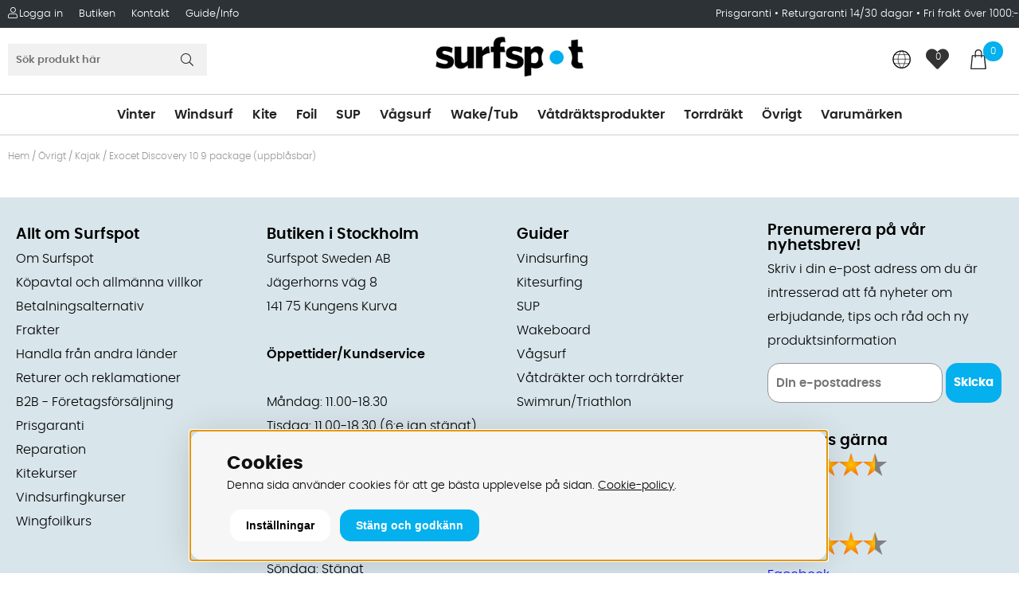

--- FILE ---
content_type: text/html; charset=UTF-8
request_url: https://www.surfspot.se/cgi-bin/ibutik/AIR_ibutik.fcgi?funk=visa_betyg&artnr=exodisc109&artgrp=581&limit=&extra=&varumarke=&Betyg=&Kampanj_ID=
body_size: 20424
content:
<!DOCTYPE html>
<html lang="sv">
<head>
<script type="text/javascript"> var cm_active_categories = [1,2,3,4]; var cm_preactive_categories = []; var blocked_nodes = {}; var observer = new MutationObserver(function (mutations) { for(var i = 0; i < mutations.length; i++) { var _ref = mutations[i]; var addedNodes = _ref.addedNodes; for(var j = 0; j < addedNodes.length; j++) { var node = addedNodes[j]; if (node.nodeType === 1) { var src = node.src || ''; var type = node.type; var consent_type = ''; if (typeof node.attributes.consent_type !== 'undefined' && typeof node.attributes.consent_type.value !== 'undefined') consent_type = node.attributes.consent_type.value; if (blocked_content_type(consent_type)) { if (typeof blocked_nodes[consent_type] === 'undefined') blocked_nodes[consent_type] = []; var clone; if (node.tagName === 'SCRIPT') { clone = node.cloneNode(true); } else { clone = node; } clone.air_prev = node.previousElementSibling; clone.air_next = node.nextElementSibling; clone.air_parent = node.parentElement; blocked_nodes[consent_type].push(clone); if (node.tagName === 'SCRIPT') node.type = 'javascript/blocked'; node.parentElement.removeChild(node); var beforeScriptExecuteListener = function beforeScriptExecuteListener(event) { event.preventDefault(); }; node.addEventListener('beforescriptexecute', beforeScriptExecuteListener); } else { log_node(node, consent_type); } } } } }); observer.observe(document.documentElement, { childList: true, subtree: true }); var blocked_content_type = function blocked_content_type(consent_type) { var blocked = 0; if ((typeof(cm_active_categories) == "undefined" || cm_active_categories.includes(parseInt(consent_type))) && consent_type && !check_consent(consent_type, "") && consent_type > 1) blocked = 1; return blocked; }; var external_nodes = []; var internal_nodes = []; var inline_nodes = []; var log_node = function log_node(node, consent_type) { if (node.tagName === 'SCRIPT') { if (node.src && (node.src.indexOf(window.location.host) <= -1 || node.src.indexOf(window.location.host) > 10)) { external_nodes.push(node.src); } else if (node.src) { internal_nodes.push(node.src); } else { inline_nodes.push(node.innerHTML); } } }; document.addEventListener("DOMContentLoaded", function() { if (document.querySelector('#cookie_consent')) { init_cookie_consent(); } }); var init_cookie_consent = function init_cookie_consent(force) { var cookie_consent = get_cookie_consent("air_cookie_consent") || ""; var all_signed = 0; var consents = []; if (cookie_consent) { all_signed = 1; consents = JSON.parse(cookie_consent); var elements = document.querySelectorAll('#cookie_consent_manager input[type=checkbox]'); for (let element of elements) { if (typeof(consents[element.value]) == "undefined") all_signed = 0; } } else { var elements = document.querySelectorAll('#cookie_consent_manager input[type=checkbox][prechecked=true]'); for (let element of elements) { element.checked = true; } } if (!all_signed || force) { document.getElementById('cookie_consent').style.display = 'block'; var elements = document.querySelectorAll('#cookie_consent_manager input[type=checkbox]'); for (let element of elements) { if (consents[element.value]) element.checked = consents[element.value]; } init_acm_click_events(); } }; var init_acm_click_events = function() { document.getElementById("cookie_consent_manage").addEventListener("click", function () { let cookie_consent_manager = document.getElementById('cookie_consent_manager'); if (cookie_consent_manager) cookie_consent_manager.style.display = 'block'; let cookie_consent = document.getElementById('cookie_consent'); if (cookie_consent) cookie_consent.classList.add('managing'); document.querySelectorAll(".dimmer2").forEach(item => { item.addEventListener('click', event => { item.classList.add('active') }) }); }); document.getElementById("cookie_consent_manage_rec").addEventListener("click", function () { var elements = document.querySelectorAll('#cookie_consent_manager input[type=checkbox]'); for (let element of elements) { element.checked = true; } document.getElementById("cookie_consent_manager_confirm").dispatchEvent(new Event("click")); }); let cookie_consent_manager_accept = document.getElementById("cookie_consent_manager_accept"); if (cookie_consent_manager_accept) { cookie_consent_manager_accept.addEventListener("click", function () { cm_action(true); }); } document.getElementById("cookie_consent_manager_confirm").addEventListener("click", function () { cm_action(); }); document.querySelectorAll(".cookie_consent_manager_accept_req").forEach(item => { item.addEventListener('click', event => { cm_action(false); }) }); }; var cm_action = function(consent){ let cookie_consent = document.getElementById('cookie_consent'); if (cookie_consent) cookie_consent.style.display = 'none'; let cookie_consent_manager = document.getElementById('cookie_consent_manager'); if (cookie_consent_manager) cookie_consent_manager.style.display = 'none'; document.querySelectorAll(".dimmer2").forEach(item => { item.addEventListener('click', event => { item.classList.remove('active') }) }); var consents = {}; var elements = document.querySelectorAll('#cookie_consent_manager input[type=checkbox]'); for (let element of elements) { consents[element.value] = typeof(consent) !== "undefined" ? consent : element.checked; } consents[1] = true; var cookie_consents = JSON.stringify(consents); set_cookie_consent(cookie_consents); consent_action(cookie_consents); window.dispatchEvent(new Event("acm_change")); }; var set_cookie_consent = function set_cookie_consent(value) { var exdate = new Date(); exdate.setDate(exdate.getDate() + 30); document.cookie = "air_cookie_consent" + "=" + value + "; expires= " + exdate.toUTCString() + "; path=/" + (location.protocol === "https:" ? "; secure" : ""); }; var get_cookie_consent = function get_cookie_consent(name) { var nameEQ = name + "="; var ca = document.cookie.split('; '); for (let c of ca) { if (c.indexOf(nameEQ) === 0) return c.substring(nameEQ.length, c.length); } return null; }; var consent_action = function consent_action(cookie_consent) { var consent_data = JSON.parse(cookie_consent); for(var category_id in consent_data) { if (consent_data[category_id]) { approve_category(category_id); } } }; var approve_category = function(category_id) { if (typeof blocked_nodes[category_id] !== 'undefined') { for (let node of blocked_nodes[category_id]) { if (node.type == "text/javascript") { var script = document.createElement("script"); script.type = "text/javascript"; if (node.src) { script.src = node.src; } else if (node.innerHTML) { script.innerHTML = node.innerHTML; } document.getElementsByTagName("head")[0].appendChild(script); } else if (node.air_prev && node.air_parent) { cm_insertAfter(node, node.air_prev, node.air_parent); } else if (node.air_next && node.air_parent) { node.air_parent.insertBefore(node, node.air_next); } else if (node.air_parent) { node.air_parent.append(node); } } delete blocked_nodes[category_id]; } }; function cm_insertAfter(newNode, existingNode, parent) { parent.insertBefore(newNode, existingNode.nextSibling); } var check_consent = function check_consent(type, cookie_consent) { if (!type) return false; if (!cookie_consent) cookie_consent = get_cookie_consent("air_cookie_consent"); if (!cookie_consent) return (typeof(cm_preactive_categories) == "undefined" || cm_preactive_categories.includes(parseInt(type))); var consents = JSON.parse(cookie_consent); if (typeof(consents[type]) === 'undefined') return false; return consents[type]; }; </script>
<!-- Global site tag (gtag.js) - Google Ads: 1051361027 - START -->
<script  async src="https://www.googletagmanager.com/gtag/js?id=AW-1051361027"></script>
<script >
  window.dataLayer = window.dataLayer || [];
  function gtag(){dataLayer.push(arguments);}
  gtag('js', new Date());

  gtag('config', 'AW-1051361027');
</script>
<!-- Global site tag (gtag.js) - Google Ads: 1051361027 - END --><!-- Google Tag Manager -->
<script >(function(w,d,s,l,i){w[l]=w[l]||[];w[l].push({'gtm.start':
new Date().getTime(),event:'gtm.js'});var f=d.getElementsByTagName(s)[0],
j=d.createElement(s),dl=l!='dataLayer'?'&l='+l:'';j.async=true;j.src=
'https://www.googletagmanager.com/gtm.js?id='+i+dl;f.parentNode.insertBefore(j,f);
})(window,document,'script','dataLayer','GTM-NQ284V4');</script>
<!-- End Google Tag Manager --><!-- Google Tag Manager (noscript) -->
<noscript><iframe src="https://www.googletagmanager.com/ns.html?id=GTM-NQ284V4"
height="0" width="0" style="display:none;visibility:hidden"></iframe></noscript>
<!-- End Google Tag Manager (noscript) --><script  async src="https://www.googletagmanager.com/gtag/js?id=G-7LP28EP4K5"></script>
<script >
  window.dataLayer = window.dataLayer || [];
  function gtag(){dataLayer.push(arguments);}
 if (document.cookie.split(';').find(cookie => cookie.includes('air_cookie_consent'))) {
    gtag(
 "consent",
  "default", {
        "ad_storage": check_consent("4") ? "granted" : "denied",
  "analytics_storage": check_consent("2") ? "granted" : "denied",
  "ad_user_data": check_consent("4") ? "granted" : "denied",
  "ad_personalization": check_consent("3") ? "granted" : "denied",
    }); 
 }
else {
  gtag("consent", "default", { 
      "ad_storage":  "denied",
      "analytics_storage": "denied",
      "ad_user_data": "denied",
      "ad_personalization": "denied",
    });
}
 gtag('js', new Date());

 var event_id = Math.random().toString(36).substring(2, 15);

 gtag('config', 'G-7LP28EP4K5', {
  send_page_view: false
 
});
gtag('set', 'user_properties',{
  'user_domain': 'https://www.surfspot.se',
  'user_logged_in': 'false',
  'user_pricelist': '1',

});

gtag('event', 'page_view',{
 event_id: event_id,
       send_to: "G-7LP28EP4K5"
});

</script>


<title>Exocet Discovery 10 9 package (uppblåsbar)</title>
<meta http-equiv="Content-Type" content="text/html; charset=UTF-8">
<meta name="description" content="Surfspot har lång erfarenhet av Vindsurfing, Kite, Wakeboard och SUP. Störst utbud av marknadsledare som Red Paddle, Starboard mfl. Köp på Surfspot.se">
<meta name="keywords" content="SUP bräda, sup, red sup, vindsurfing, kite, surfing, simning, snowkite, torrdräkt, snökite, våtdräkt, simvåtdräkt,våtdräkt barn, neopren, red paddle, wakeboard">
<meta name="robots" content="noindex,nofollow">
<meta name="revisit-after" content="14 days">
<meta name="distribution" content="global">
<meta http-equiv="expires" content="0">
<link rel="apple-touch-icon" sizes="192x192" href="/apple-touch-icon.png">
<link rel="icon" type="image/png" sizes="64x64" href="/favicon.png">
<!-- disables Compatibility view IE -->
<meta http-equiv="X-UA-Compatible" content="IE=9; IE=8; IE=7; IE=EDGE" />

<!-- Responsive and mobile friendly stuff -->
<meta name="HandheldFriendly" content="True">
<meta name="viewport" content="user-scalable=no, initial-scale=1.0, maximum-scale=1.0, width=device-width">
<meta name="apple-mobile-web-app-capable" content="yes"/>
  

<meta property="og:title" content="Exocet Discovery 10 9 package (uppblåsbar)"/>
<meta property="og:image:width" content="200" />
<meta property="og:image:height" content="200" />
<meta property="og:image" content="https://www.surfspot.se/bilder/artiklar/exodisc109.jpg?m=1644824017"/>
<meta property="og:url" content="https://www.surfspot.se/sv/exocet-discovery-10-9-package"/>
<meta property="og:description" content="Exocet Discovery erbjuder det som m&#229;nga tycker &#228;r s&#229; roligt med SUP, utforskning av v..."/>


<!-- Preloads -->
<link rel="preload" as="font" href="/themes/surfspot_critical/design/css/webfonts/poppins-light-webfont.woff2" onload="this.rel='font'" crossorigin>
<link rel="preload" as="font" href="/themes/surfspot_critical/design/css/webfonts/poppins-bold-webfont.woff2" onload="this.rel='font'" crossorigin>
<link rel="preload" as="font" href="/themes/surfspot_critical/design/css/webfonts/poppins-semibold-webfont.woff2" onload="this.rel='font'" crossorigin>
<link rel="preload" as="font" href="/themes/surfspot_critical/design/css/webfonts/fa-light-300.woff2" onload="this.rel='font'" crossorigin>
<link rel="preload" as="font" href="/themes/surfspot_critical/design/css/webfonts/fa-regular-400.woff2" onload="this.rel='font'" crossorigin>
<link rel="preload" as="font" href="/themes/surfspot_critical/design/css/webfonts/fa-solid-900.woff2" onload="this.rel='font'" crossorigin>




<link href="/themes/surfspot_critical/design/css/air-main-min-header_2.25.css?131844" rel="stylesheet" type="text/css"><script  src="/themes/surfspot_critical/design/script/air-main-min-header_2.25.js?131844" ></script>


<script type="text/javascript">
(function(i,s,o,g,r,a,m){i['GoogleAnalyticsObject']=r;i[r]=i[r]||function(){ (i[r].q=i[r].q||[]).push(arguments)},i[r].l=1*new Date();a=s.createElement(o), m=s.getElementsByTagName(o)[0];a.async=1;a.src=g;m.parentNode.insertBefore(a,m) })(window,document,'script','https://www.google-analytics.com/analytics.js','ga');
ga('create', 'UA-8265212-1');
ga('require', 'ecommerce', 'ecommerce.js');
ga('set', 'anonymizeIp', true);
ga('send', 'pageview');
</script>
</head>
<body>


<div id="bodywrapper" class="flexW">
	<div class="upper s_12_of_12">
		<header id="header" class="header-wrapper s_12_of_12">
			<div class="toplist s_12_of_12">
				<div class="section group">
					<nav class="toppmeny left">
											    
					    
					   	<div class="inloggning">Logga in</div>
					    
					    


	
	

<ul class="niva1">
	
		
		

		<li>
			<a href="/sv/butiken-i-kungens-kurva">Butiken</a>
			
			

		</li>
	
		
		

		<li>
			<a href="/sv/kontakt">Kontakt</a>
			
			

		</li>
	
</ul>


					    <ul><li><a href="https://www.surfspot.se/cgi-bin/ibutik/AIR_ibutik.fcgi?funk=Blogg&ID=1">Guide/Info</a></li></ul>
		        	</nav>
		        	<div class="usp right desktop"><a href="/sv/prisgaranti">Prisgaranti </a>&#8226; <a href="/sv/returer">Returgaranti 14/30 dagar</a> &#8226; <a href="/sv/frakter-3">Fri frakt &#246;ver 1000:-</a></div>
				</div>
			</div>
			<div class="header white">
				<div class="section group">
					<div class="mobilenav-icon"></div>
		    		<div class="logo"><a href="/"><img src="/themes/surfspot_critical/design/bilder/surfspot_logo.png" width="190px" alt="Surfspot" title="Surfspot"></a></div>
					<div class="sokrutan left"><form action="/cgi-bin/ibutik/AIR_ibutik.fcgi" method="post" name="LSS_Sok" id="LSS_Sok_Form" autocomplete="off"> <input type="hidden" value="gor_sokning" name="funk"> <input type="hidden" value="N" name="AvanceradSokning"> <input type="hidden" value="" name="artnr" id="artnr"> <input type="hidden" value="" name="varum" id="varum"> <input type="hidden" value="" name="artgrp" id="artgrp"> <input type="hidden" value="SV" name="Sprak_Suffix" id="Sprak_Suffix"> <div class="LSS_Container"> <div class="LSS_Input" role="search"> <input type="text" aria-label="Sök" name="term" id="sokterm" class="Sokfalt" placeholder="Sök produkt här"> <label for="sokterm" id="lblTerm"> Sök produkt här </label> </div> <input type="submit" value="Sök" id="Sokknapp" class="Sokknapp"> </div> </form>


<div id="LSS_Result" style="display:none;"></div></div>
					<div id="kundvagn" class="right">
						<div class="Cart left"><div class="Varukorg">
<span class="AIRvarukorg-Arrow"></span>
<span class="AIRvarukorg-Qty"></span>
<span class="AIRvarukorg-Text"></span>
<span class="AIRvarukorg-Sum"></span>
<br style="clear:left">
</div>
<div id="AIRvarukorg-Wrap" style="display:none;"></div></div>
		    		</div>
		    		<div class="Onskelista_count right"><a href="/cgi-bin/ibutik/AIR_ibutik.fcgi?funk=Onskelista"><span class="plupp"><span class="pluppText">0</span> <i class="fa fa-heart"></i></span></a></div>
						<button type="button" class="js-triggerCountryModal p-8 unstyleButton right relative" aria-label="Choose country" lang="en">
						<svg xmlns="http://www.w3.org/2000/svg" width="24" height="24" viewBox="0 0 19 19" fill="none" fill-opacity="0">
							<path d="M17.6909 9.22021C17.6909 11.462 16.7742 13.6103 15.1909 15.1982C13.6076 16.7861 11.4409 17.7202 9.19091 17.7202C4.44091 17.7202 0.69091 13.7971 0.69091 9.1268C0.69091 4.64328 4.27424 0.90702 8.85758 0.813614C8.94091 0.813614 9.10758 0.813614 9.19091 0.813614C11.4409 0.813614 13.6076 1.65427 15.1909 3.24219C16.7742 4.8301 17.6909 6.97845 17.6909 9.22021Z" stroke="#010000" stroke-width="0.9481" stroke-linecap="round" stroke-linejoin="round"></path>
							<path d="M8.85757 0.813614C4.44091 5.57735 4.44091 11.8356 8.85757 17.8136" stroke="#010000" stroke-width="0.5" stroke-linecap="round" stroke-linejoin="round"></path>
							<path d="M9.52425 0.813614C13.9409 5.57735 13.9409 11.8356 9.52425 17.8136" stroke="#010000" stroke-width="0.5" stroke-linecap="round" stroke-linejoin="round"></path>
							<path d="M2.10758 4.45647H16.1909" stroke="#010000" stroke-width="0.5" stroke-linecap="round" stroke-linejoin="round"></path>
							<path d="M0.69091 8.93999H17.6909" stroke="#010000" stroke-width="0.5" stroke-linecap="round" stroke-linejoin="round"></path>
							<path d="M1.77424 13.3301H16.6076" stroke="#010000" stroke-width="0.5" stroke-linecap="round" stroke-linejoin="round"></path>
						</svg>
					</button>
		    		<div class="soktoggle"></div>
		  		</div>
			</div>
			<div class="navlist s_12_of_12 white borderTB">
				<div class="section group">	
					<nav class="prodmeny nav group">
		        		<ul class="niva1"> <li> <a href="/sv/vinter" title="Vinter">Vinter</a> <i class="arrow-down"></i> <ul class="child-ul niva2"> <li> <div class="sectionmenu group"> <ul> <a class="header-menu only-mobile" href="/sv/vinter" title="Vinter">Alla Vinter</a> <li> <a href="/sv/vinter/vinter" title="Vingsegling på is/snö">Vingsegling på is/snö</a> </li> <li> <a href="/sv/vinter/brada-for-vindsurfing-pa-sno-is" title="Vindsurfing på is">Vindsurfing på is</a> </li> <li> <a href="/sv/vinter/sno-och-vinterkites" title="Snö och Vinterkites">Snö och Vinterkites</a> </li> <li> <a href="/sv/vinter/brada-for-vindsurfing-pa-sno-is/skidhjalmar-och-skydd" title="Skydd och Hjälmar">Skydd och Hjälmar</a> </li> <li> <a href="/sv/vinter/handskar-vantar-och-mossor" title="Handskar, Vantar och Mössor">Handskar, Vantar och Mössor</a> </li> <li> <a href="/sv/vinter/vinterklader" title="Vinterkläder">Vinterkläder</a> </li> <li> <a href="/sv/vinter/ovrigt-2" title="Övrigt vinter">Övrigt vinter</a> </li> </ul> </div> </li> </ul> </li> <li> <a href="/sv/windsurf" title="Windsurf">Windsurf</a> <i class="arrow-down"></i> <ul class="child-ul niva2"> <li> <div class="sectionmenu group"> <ul> <a class="header-menu only-mobile" href="/sv/windsurf" title="Windsurf">Alla Windsurf</a> <li> <a href="/sv/vindsurf/brador" title="Vindsurfingbrädor">Vindsurfingbrädor</a> <i class="arrow-down"></i> <ul class="child-ul niva3"> <a class="header-menu only-mobile" href="/sv/vindsurf/brador" title="Vindsurfingbrädor">Alla Vindsurfingbrädor</a> <li> <a href="/sv/vindsurf/brador/kompletta-paket" title="Kompletta paket">Kompletta paket</a> </li> <li> <a href="/sv/vindsurf/brador/nyborjare-utveckling" title="Nybörjare/Utveckling">Nybörjare/Utveckling</a> </li> <li> <a href="/sv/vindsurf/brador/freeride-och-freerace" title="Freeride och Freerace">Freeride och Freerace</a> </li> <li> <a href="/sv/vindsurf/brador/slalom-race-och-formula" title="Slalom, Race och Formula">Slalom, Race och Formula</a> </li> <li> <a href="/sv/vindsurf/brador/kona-och-longboards" title="Longboards och Raceboards">Longboards och Raceboards</a> </li> <li> <a href="/sv/vindsurf/brador/wave-och-freestylewave" title="Wave och Freestylewave">Wave och Freestylewave</a> </li> <li> <a href="/sv/vindsurf/brador/freestyle" title="Freestyle">Freestyle</a> </li> <li> <a href="/sv/vindsurf/brador/begagnade-vindsurfingbrador" title="Begagnade">Begagnade</a> </li> </ul> </li> <li> <a href="/sv/vindsurf/segel" title="Segel">Segel</a> <i class="arrow-down"></i> <ul class="child-ul niva3"> <a class="header-menu only-mobile" href="/sv/vindsurf/segel" title="Segel">Alla Segel</a> <li> <a href="/sv/vindsurf/segel/riggpaket-2" title="Riggpaket">Riggpaket</a> </li> <li> <a href="/sv/windsurf/segel/nya-segel-2025-2026" title="Nya segel 2025/2026">Nya segel 2025/2026</a> </li> <li> <a href="/sv/windsurf/segel/nya-segel-2024-och-aldre" title="Nya segel 2024 och äldre">Nya segel 2024 och äldre</a> </li> <li> <a href="/sv/vindsurf/segel/barn-och-junior" title="Barn och Junior">Barn och Junior</a> </li> <li> <a href="/sv/vindsurf/segel/begagnade-segel-2" title="Begagnade Segel">Begagnade Segel</a> </li> </ul> </li> <li> <a href="/sv/vindsurf/rigg" title="Riggdelar">Riggdelar</a> <i class="arrow-down"></i> <ul class="child-ul niva3"> <a class="header-menu only-mobile" href="/sv/vindsurf/rigg" title="Riggdelar">Alla Riggdelar</a> <li> <a href="/sv/vindsurf/rigg/master" title="Master">Master</a> </li> <li> <a href="/sv/vindsurf/rigg/bommar" title="Bommar">Bommar</a> </li> <li> <a href="/sv/vindsurf/rigg/mastforlangare" title="Mastförlängare">Mastförlängare</a> <i class="arrow-down"></i> <ul class="child-ul niva4"> <a class="header-menu only-mobile" href="/sv/vindsurf/rigg/mastforlangare" title="Mastförlängare">Alla Mastförlängare</a> <li> <a href="/sv/windsurf/rigg/mastforlangare/reservdelar-till-mastforlangare" title="Reservdelar till mastförlängare">Reservdelar till mastförlängare</a> </li> </ul> </li> <li> <a href="/sv/vindsurf/rigg/mastfotter" title="Mastfötter">Mastfötter</a> </li> <li> <a href="/sv/vindsurf/rigg/tillbehor-for-riggning" title="Tillbehör för riggning">Tillbehör för riggning</a> </li> <li> <a href="/sv/vindsurf/rigg/beg-fynd-master-och-bommar" title="Beg/fynd master och bommar">Beg/fynd master och bommar</a> </li> </ul> </li> <li> <a href="/sv/vindsurf/fenor" title="Fenor">Fenor</a> <i class="arrow-down"></i> <ul class="child-ul niva3"> <a class="header-menu only-mobile" href="/sv/vindsurf/fenor" title="Fenor">Alla Fenor</a> <li> <a href="/sv/vindsurf/fenor/plattvattenfenor-freeride-freerace-slalom" title="Plattvattenfenor (freeride/freerace/slalom)">Plattvattenfenor (freeride/freerace/slalom)</a> </li> <li> <a href="/sv/vindsurf/fenor/vagfenor-och-freestyle" title="Vågfenor och freestyle">Vågfenor och freestyle</a> </li> <li> <a href="/sv/vindsurf/fenor/sjograsfenor-weed" title="Sjögräsfenor (weedfenor)">Sjögräsfenor (weedfenor)</a> </li> <li> <a href="/sv/vindsurf/fenor/fynd-och-beg-fenor" title="Fynd och beg fenor">Fynd och beg fenor</a> </li> </ul> </li> <li> <a href="/sv/vindsurf/tillbehor" title="Tillbehör vindsurf">Tillbehör vindsurf</a> <i class="arrow-down"></i> <ul class="child-ul niva3"> <a class="header-menu only-mobile" href="/sv/vindsurf/tillbehor" title="Tillbehör vindsurf">Alla Tillbehör vindsurf</a> <li> <a href="/sv/vindsurf/tillbehor/lagningsmaterial-vindsurf" title="Lagningsmaterial vindsurf">Lagningsmaterial vindsurf</a> </li> <li> <a href="/sv/vindsurf/tillbehor/bagar-och-fodral-vindsurf" title="Bagar och fodral vindsurf">Bagar och fodral vindsurf</a> </li> <li> <a href="/sv/vindsurf/tillbehor/reservdelar-och-lagningsmaterial" title="Reservdelar vindsurf">Reservdelar vindsurf</a> </li> <li> <a href="/sv/vindsurf/tillbehor/spannremmar" title="Spännremmar">Spännremmar</a> </li> <li> <a href="/sv/vindsurf/tillbehor/skydd-och-vaddering" title="Skydd och vaddering">Skydd och vaddering</a> </li> <li> <a href="/sv/vindsurf/tillbehor/fotstroppar" title="Fotstroppar">Fotstroppar</a> </li> <li> <a href="/sv/vindsurf/tillbehor/solglasogon-2" title="Solglasögon">Solglasögon</a> </li> <li> <a href="/sv/vindsurf/tillbehor/vagnar-for-transport" title="Vagnar för transport">Vagnar för transport</a> </li> <li> <a href="/sv/vindsurf/tillbehor/bocker-och-filmer" title="Böcker och filmer">Böcker och filmer</a> </li> <li> <a href="/sv/vindsurf/tillbehor/ovrigt-vindsurf" title="Övrigt Vindsurf">Övrigt Vindsurf</a> </li> </ul> </li> <li> <a href="/sv/vindsurf/hangsele-och-hangselelinor" title="Hängselar och hängselelinor">Hängselar och hängselelinor</a> <i class="arrow-down"></i> <ul class="child-ul niva3"> <a class="header-menu only-mobile" href="/sv/vindsurf/hangsele-och-hangselelinor" title="Hängselar och hängselelinor">Alla Hängselar och hängselelinor</a> <li> <a href="/sv/vindsurf/hangsele-och-hangselelinor/hangsele-reservdelar" title="Hängsele reservdelar">Hängsele reservdelar</a> </li> <li> <a href="/sv/vindsurf/hangsele-och-hangselelinor/hangselelinor-och-krokar" title="Hängselelinor och krokar">Hängselelinor och krokar</a> </li> <li> <a href="/sv/vindsurf/hangsele-och-hangselelinor/midjeselar-2" title="Midjeselar Vindsurf">Midjeselar Vindsurf</a> </li> <li> <a href="/sv/vindsurf/hangsele-och-hangselelinor/sittselar-2" title="Sittselar Vindsurf">Sittselar Vindsurf</a> </li> </ul> </li> <li> <a href="/sv/vindsurf/uthyrning-och-lektioner-riggningshjalp" title="Uthyrning och lektioner">Uthyrning och lektioner</a> </li> </ul> </div> </li> </ul> </li> <li> <a href="/sv/kite" title="Kite">Kite</a> <i class="arrow-down"></i> <ul class="child-ul niva2"> <li> <div class="sectionmenu group"> <ul> <a class="header-menu only-mobile" href="/sv/kite" title="Kite">Alla Kite</a> <li> <a href="/sv/kite/kitedrakar" title="Kitedrakar">Kitedrakar</a> <i class="arrow-down"></i> <ul class="child-ul niva3"> <a class="header-menu only-mobile" href="/sv/kite/kitedrakar" title="Kitedrakar">Alla Kitedrakar</a> <li> <a href="/sv/kite/kitedrakar/kitepaket" title="Kitepaket">Kitepaket</a> </li> <li> <a href="/sv/kite/kitedrakar/inflatable-kites" title="Uppblåsbara kites">Uppblåsbara kites</a> </li> <li> <a href="/sv/kite/kitedrakar/foilkites" title="Foilkites">Foilkites</a> </li> <li> <a href="/sv/kite/kitedrakar/trainerkites" title="Trainerkites">Trainerkites</a> </li> <li> <a href="/sv/kite/kitedrakar/begagnade-kites" title="Begagnade kites/bommar">Begagnade kites/bommar</a> </li> </ul> </li> <li> <a href="/sv/kite/kitebrador" title="Kitebrädor">Kitebrädor</a> <i class="arrow-down"></i> <ul class="child-ul niva3"> <a class="header-menu only-mobile" href="/sv/kite/kitebrador" title="Kitebrädor">Alla Kitebrädor</a> <li> <a href="/sv/kite/kitebrador/freeride" title="Freeride">Freeride</a> </li> <li> <a href="/sv/kite/kitebrador/freestyle-newschool" title="Freestyle/newschool">Freestyle/newschool</a> </li> <li> <a href="/sv/kite/kitebrador/vagkite" title="Vågbrädor">Vågbrädor</a> </li> <li> <a href="/sv/kite/kitebrador/begagnade-kitebrador" title="Begagnade Kitebrädor">Begagnade Kitebrädor</a> </li> </ul> </li> <li> <a href="/sv/kite/tillbehor-2" title="Tillbehör kite">Tillbehör kite</a> <i class="arrow-down"></i> <ul class="child-ul niva3"> <a class="header-menu only-mobile" href="/sv/kite/tillbehor-2" title="Tillbehör kite">Alla Tillbehör kite</a> <li> <a href="/sv/kite/tillbehor-2/kitebommar" title="Kitebommar">Kitebommar</a> </li> <li> <a href="/sv/kite/tillbehor-2/kitestroppar-boots-pads-och-handtag" title="Stroppar, boots, pads, handtag">Stroppar, boots, pads, handtag</a> </li> <li> <a href="/sv/kite/tillbehor-2/kitelinor" title="Kitelinor">Kitelinor</a> </li> <li> <a href="/sv/kite/tillbehor-2/kiteleashar" title="Kiteleashar">Kiteleashar</a> </li> <li> <a href="/sv/kite/tillbehor-2/kitepumpar" title="Kitepumpar">Kitepumpar</a> </li> <li> <a href="/sv/kite/ovrigt-kite/bagar-och-fodral-kite" title="Bagar och fodral">Bagar och fodral</a> </li> <li> <a href="/sv/kite/ovrigt-kite/kitebocker-och-dvd" title="Kiteböcker och DVD">Kiteböcker och DVD</a> </li> </ul> </li> <li> <a href="/sv/kite/kiteselar" title="Kiteselar">Kiteselar</a> <i class="arrow-down"></i> <ul class="child-ul niva3"> <a class="header-menu only-mobile" href="/sv/kite/kiteselar" title="Kiteselar">Alla Kiteselar</a> <li> <a href="/sv/kite/kiteselar/krokar-och-andra-tillbehor-till-kiteselar" title="Krokar och andra tillbehör">Krokar och andra tillbehör</a> </li> <li> <a href="/sv/kite/kiteselar/midjeselar" title="Midjeselar Kite">Midjeselar Kite</a> </li> <li> <a href="/sv/kite/kiteselar/krokar-och-andra-tillbehor-till-kiteselar/reservdelar-krokar-och-selar" title="Reservdelar krokar och selar">Reservdelar krokar och selar</a> </li> <li> <a href="/sv/kite/kiteselar/sittselar" title="Sittselar Kite">Sittselar Kite</a> </li> </ul> </li> <li> <a href="/sv/kite/reservdelar-kiteutrustning" title="Reservdelar kiteutrustning">Reservdelar kiteutrustning</a> <i class="arrow-down"></i> <ul class="child-ul niva3"> <a class="header-menu only-mobile" href="/sv/kite/reservdelar-kiteutrustning" title="Reservdelar kiteutrustning">Alla Reservdelar kiteutrustning</a> <li> <a href="/sv/kite/reservdelar-kiteutrustning/bladder" title="Bladder">Bladder</a> </li> <li> <a href="/sv/kite/reservdelar-kiteutrustning/kitefenor" title="Kitefenor">Kitefenor</a> </li> <li> <a href="/sv/kite/reservdelar-kiteutrustning/lagningkitt-tejp-lim" title="Lagningkitt, tejp, lim">Lagningkitt, tejp, lim</a> </li> <li> <a href="/sv/kite/reservdelar-kiteutrustning/reservdelar-kite" title="Reservdelar kite och bom">Reservdelar kite och bom</a> </li> </ul> </li> <li> <a href="/sv/kite/ovrigt-kite/kite-uthyrning" title="Kite uthyrning">Kite uthyrning</a> </li> </ul> </div> </li> </ul> </li> <li> <a href="/sv/foil" title="Foil">Foil</a> <i class="arrow-down"></i> <ul class="child-ul niva2"> <li> <div class="sectionmenu group"> <ul> <a class="header-menu only-mobile" href="/sv/foil" title="Foil">Alla Foil</a> <li> <a href="/sv/foil-2/foil-vindsurfing" title="Foil Vindsurfing">Foil Vindsurfing</a> <i class="arrow-down"></i> <ul class="child-ul niva3"> <a class="header-menu only-mobile" href="/sv/foil-2/foil-vindsurfing" title="Foil Vindsurfing">Alla Foil Vindsurfing</a> <li> <a href="/sv/foil-2/foil-vindsurfing/iqfoil-2" title="IQ Foil">IQ Foil</a> </li> <li> <a href="/sv/foil-2/foil-vindsurfing/foilvindsurfingbrador-2" title="Foilbrädor Vindsurf">Foilbrädor Vindsurf</a> </li> <li> <a href="/sv/foil-2/foil-vindsurfing/vindsurfingfoils-2" title="Hydrofoil Vindsurf">Hydrofoil Vindsurf</a> </li> <li> <a href="/sv/foil-2/foil-vindsurfing/foilpaket-for-vindsurf" title="Foilpaket Vindsurf">Foilpaket Vindsurf</a> </li> <li> <a href="/sv/bagar-och-skydd-vindsurffoil" title="Bagar och skydd Vindsurffoil">Bagar och skydd Vindsurffoil</a> </li> <li> <a href="/sv/foil-2/foil-vindsurfing/delar-till-vindsurffoil" title="Delar/Reservdelar till Vindsurffoil">Delar/Reservdelar till Vindsurffoil</a> </li> <li> <a href="/sv/foil-2/foil-vindsurfing/foil-tillbehor-vindsurf" title="Övrigt tillbehör till vindsurffoil">Övrigt tillbehör till vindsurffoil</a> </li> </ul> </li> <li> <a href="/sv/foil/wingfoil" title="Wingfoil">Wingfoil</a> <i class="arrow-down"></i> <ul class="child-ul niva3"> <a class="header-menu only-mobile" href="/sv/foil/wingfoil" title="Wingfoil">Alla Wingfoil</a> <li> <a href="/sv/foil-2/wingfoil/wingfoilpaket" title="Foilpaket Wingfoil">Foilpaket Wingfoil</a> </li> <li> <a href="/sv/foil-2/wingfoil/brador-4" title="Foilbrädor Wingfoil">Foilbrädor Wingfoil</a> </li> <li> <a href="/sv/foil-2/wingfoil/vinge-for-wingfoil" title="Vingar för Wingfoil">Vingar för Wingfoil</a> <i class="arrow-down"></i> <ul class="child-ul niva4"> <a class="header-menu only-mobile" href="/sv/foil-2/wingfoil/vinge-for-wingfoil" title="Vingar för Wingfoil">Alla Vingar för Wingfoil</a> <li> <a href="/sv/foil-2/wingfoil/vinge-for-wingfoil/vingar-begagnat" title="Vingar begagnat">Vingar begagnat</a> </li> <li> <a href="/sv/foil-2/wingfoil/vinge-for-wingfoil/vingar-rea" title="Vingar Rea">Vingar Rea</a> </li> </ul> </li> <li> <a href="/sv/foil-2/wingfoil/foil-till-wingfoilbrador" title="Hydrofoil Wingfoil">Hydrofoil Wingfoil</a> </li> <li> <a href="/sv/foil-2/wingfoil/delar-reservdelar-till-wingfoil" title="Delar för uppgradering och reparation">Delar för uppgradering och reparation</a> <i class="arrow-down"></i> <ul class="child-ul niva4"> <a class="header-menu only-mobile" href="/sv/foil-2/wingfoil/delar-reservdelar-till-wingfoil" title="Delar för uppgradering och reparation">Alla Delar för uppgradering och reparation</a> <li> <a href="/sv/foil-2/wingfoil/delar-reservdelar-till-wingfoil/lagningskitt-tejp-lim" title="Lagningskitt, tejp, lim wingfoil">Lagningskitt, tejp, lim wingfoil</a> </li> <li> <a href="/sv/foil-2/wingfoil/delar-reservdelar-till-wingfoil/bladders-till-wingfoil" title="Bladders till wingfoil">Bladders till wingfoil</a> </li> <li> <a href="/sv/foil-2/wingfoil/delar-reservdelar-till-wingfoil/delar-och-reservdelar-wingfoil" title="Delar och reservdelar wingfoil">Delar och reservdelar wingfoil</a> </li> </ul> </li> <li> <a href="/sv/foil-2/wingfoil/tillbehor-wingfoil" title="Tillbehör Wingfoil">Tillbehör Wingfoil</a> </li> <li> <a href="/sv/foil-2/wingfoil/uthyrning-vingfoil" title="Uthyrning Vingfoil">Uthyrning Vingfoil</a> </li> </ul> </li> <li> <a href="/sv/foil/pumpfoil-och-wakefoil" title="Pumpfoil och Wakefoil">Pumpfoil och Wakefoil</a> <i class="arrow-down"></i> <ul class="child-ul niva3"> <a class="header-menu only-mobile" href="/sv/foil/pumpfoil-och-wakefoil" title="Pumpfoil och Wakefoil">Alla Pumpfoil och Wakefoil</a> <li> <a href="/sv/foil-2/foil-wake/foilpaket-wake" title="Brädor och foilpaket wake och pumpfoil">Brädor och foilpaket wake och pumpfoil</a> </li> <li> <a href="/sv/foil-2/foil-wake/hydrofoil-wake" title="Hydrofoil Wake och Pumpfoil">Hydrofoil Wake och Pumpfoil</a> </li> </ul> </li> <li> <a href="/sv/foil-2/foil-kitesurf" title="Foil Kitesurf">Foil Kitesurf</a> <i class="arrow-down"></i> <ul class="child-ul niva3"> <a class="header-menu only-mobile" href="/sv/foil-2/foil-kitesurf" title="Foil Kitesurf">Alla Foil Kitesurf</a> <li> <a href="/sv/foil-2/foil-kitesurf/brador-2" title="Foilbrädor Kitesurf">Foilbrädor Kitesurf</a> </li> <li> <a href="/sv/foil-2/foil-kitesurf/kitefoilpaket" title="Foilpaket Kitesurf">Foilpaket Kitesurf</a> </li> <li> <a href="/sv/foil-2/foil-kitesurf/foil-tillbehor-kite" title="Foiltillbehör kite">Foiltillbehör kite</a> </li> <li> <a href="/sv/foil-2/foil-kitesurf/kitesurfingfoils" title="Hydrofoil Kitesurf">Hydrofoil Kitesurf</a> </li> </ul> </li> <li> <a href="/sv/foil-2/foil-sup" title="Foil SUP">Foil SUP</a> <i class="arrow-down"></i> <ul class="child-ul niva3"> <a class="header-menu only-mobile" href="/sv/foil-2/foil-sup" title="Foil SUP">Alla Foil SUP</a> <li> <a href="/sv/foil-2/foil-sup/brador-3" title="Foilbrädor SUP">Foilbrädor SUP</a> </li> <li> <a href="/sv/foil-2/foil-sup/sup-foiltillbehor" title="Foiltillbehör SUP">Foiltillbehör SUP</a> </li> <li> <a href="/sv/foil-2/foil-sup/supfoils" title="Hydrofoil SUP">Hydrofoil SUP</a> </li> </ul> </li> <li> <a href="/sv/foil-2/foil-vagsurfing" title="Foil Vågsurfing">Foil Vågsurfing</a> <i class="arrow-down"></i> <ul class="child-ul niva3"> <a class="header-menu only-mobile" href="/sv/foil-2/foil-vagsurfing" title="Foil Vågsurfing">Alla Foil Vågsurfing</a> <li> <a href="/sv/foil-2/foil-vagsurfing/brador-5" title="Foilbrädor Vågsurf">Foilbrädor Vågsurf</a> </li> <li> <a href="/sv/foil-2/foil-vagsurfing/vagsurfingfoils" title="Hydrofoil Vågsurf">Hydrofoil Vågsurf</a> </li> </ul> </li> </ul> </div> </li> </ul> </li> <li> <a href="/sv/sup" title="SUP">SUP</a> <i class="arrow-down"></i> <ul class="child-ul niva2"> <li> <div class="sectionmenu group"> <ul> <a class="header-menu only-mobile" href="/sv/sup" title="SUP">Alla SUP</a> <li> <a href="/sv/sup/sup-brador" title="SUP brädor">SUP brädor</a> <i class="arrow-down"></i> <ul class="child-ul niva3"> <a class="header-menu only-mobile" href="/sv/sup/sup-brador" title="SUP brädor">Alla SUP brädor</a> <li> <a href="/sv/sup/sup-brador/sup-rea" title="SUP Rea">SUP Rea</a> </li> <li> <a href="/sv/sup/sup-brador/allroundsup-uppblasbara" title="Allround SUP (Uppblåsbara)">Allround SUP (Uppblåsbara)</a> </li> <li> <a href="/sv/sup/sup-brador/allroundsup-harda" title="Allround SUP (Hårda)">Allround SUP (Hårda)</a> </li> <li> <a href="/sv/sup/sup-brador/race-touring-sup-harda" title="Race/Touring (Hårda)">Race/Touring (Hårda)</a> </li> <li> <a href="/sv/sup/sup-brador/race-touring-sup-uppblasbara" title="Race/Touring (Uppblåsbara) ">Race/Touring (Uppblåsbara) </a> </li> <li> <a href="/sv/sup/sup-brador/vagsup" title="Surf Sup">Surf Sup</a> </li> <li> <a href="/sv/sup/sup-brador/vindsup-harda" title="Vindsup hårda">Vindsup hårda</a> </li> <li> <a href="/sv/sup/sup-brador/vindsup-uppblasbar" title="Vindsup uppblåsbar">Vindsup uppblåsbar</a> </li> <li> <a href="/sv/sup/sup-brador/yoga" title="Yoga">Yoga</a> </li> <li> <a href="/sv/sup/sup-brador/red-paddle-sup" title="Red Paddle SUP">Red Paddle SUP</a> </li> <li> <a href="/sv/sup/sup-brador/begagnad-sup" title="Begagnat SUP">Begagnat SUP</a> </li> </ul> </li> <li> <a href="/sv/sup/sup-paddlar" title="SUP paddlar">SUP paddlar</a> <i class="arrow-down"></i> <ul class="child-ul niva3"> <a class="header-menu only-mobile" href="/sv/sup/sup-paddlar" title="SUP paddlar">Alla SUP paddlar</a> <li> <a href="/sv/sup/sup-paddlar/aluminiumpaddlar" title="Aluminiumpaddlar för SUP">Aluminiumpaddlar för SUP</a> </li> <li> <a href="/sv/sup/sup-paddlar/kolfiber-kompositpaddlar" title="Kolfiber/kompositpaddlar">Kolfiber/kompositpaddlar</a> </li> <li> <a href="/sv/sup/sup-paddlar/tillbehor-och-reservdelar-till-paddlar" title="Tillbehör och reservdelar till paddlar">Tillbehör och reservdelar till paddlar</a> </li> </ul> </li> <li> <a href="/sv/sup/sup-tillbehor" title="SUP tillbehör">SUP tillbehör</a> <i class="arrow-down"></i> <ul class="child-ul niva3"> <a class="header-menu only-mobile" href="/sv/sup/sup-tillbehor" title="SUP tillbehör">Alla SUP tillbehör</a> <li> <a href="/sv/sup/sup-tillbehor/bagar-for-sup-paddel" title="Bagar för SUP/Paddel">Bagar för SUP/Paddel</a> </li> <li> <a href="/sv/sup/sup-tillbehor/leash-for-sup" title="SUP Leash">SUP Leash</a> </li> <li> <a href="/sv/sup/sup-tillbehor/vagnar-for-sup" title="Vagnar för SUP">Vagnar för SUP</a> </li> <li> <a href="/sv/sup/sup-tillbehor/neopren-och-klader-for-sup" title="Neopren och kläder för SUP">Neopren och kläder för SUP</a> </li> <li> <a href="/sv/sup/sup-tillbehor/vattentata-vaskor-2" title="Vattentäta väskor SUP">Vattentäta väskor SUP</a> </li> <li> <a href="/sv/sup/sup-tillbehor/lagning-och-reparation-sup" title="Lagning och reparation SUP">Lagning och reparation SUP</a> </li> <li> <a href="/sv/sup/sup-tillbehor/pumpar-for-sup" title="Pumpar för SUP">Pumpar för SUP</a> </li> <li> <a href="/sv/sup/sup-tillbehor/fenor-for-sup" title="Fenor för SUP">Fenor för SUP</a> </li> <li> <a href="/sv/sup/sup-tillbehor/vattensportglasogon-for-sup-2" title="Vattensportglasögon för SUP">Vattensportglasögon för SUP</a> </li> <li> <a href="/sv/sup/sup-tillbehor/ovriga-tillbehor-sup" title="Övriga tillbehör SUP">Övriga tillbehör SUP</a> </li> </ul> </li> <li> <a href="/sv/sup/uthyrning-sup" title="Uthyrning SUP">Uthyrning SUP</a> </li> </ul> </div> </li> </ul> </li> <li> <a href="/sv/vagsurf" title="Vågsurf">Vågsurf</a> <i class="arrow-down"></i> <ul class="child-ul niva2"> <li> <div class="sectionmenu group"> <ul> <a class="header-menu only-mobile" href="/sv/vagsurf" title="Vågsurf">Alla Vågsurf</a> <li> <a href="/sv/vagsurf/vagsurfbrador" title="Vågsurfbrädor">Vågsurfbrädor</a> <i class="arrow-down"></i> <ul class="child-ul niva3"> <a class="header-menu only-mobile" href="/sv/vagsurf/vagsurfbrador" title="Vågsurfbrädor">Alla Vågsurfbrädor</a> <li> <a href="/sv/vagsurf/vagsurfbrador/fun-fish-minimal-hybrid" title="Fun/ Fish / Minimal / Hybrid">Fun/ Fish / Minimal / Hybrid</a> </li> <li> <a href="/sv/vagsurf/vagsurfbrador/longboards" title="Longboards">Longboards</a> </li> <li> <a href="/sv/vagsurf/vagsurfbrador/softboards" title="Softboards">Softboards</a> </li> </ul> </li> <li> <a href="/sv/vagsurf/bodyboards" title="Bodyboards">Bodyboards</a> </li> <li> <a href="/sv/vagsurf/skimboards" title="Skimboards">Skimboards</a> </li> <li> <a href="/sv/vagsurf/tillbehor-vagsurf-skim-och-bodyboard" title="Tillbehör Vågsurf, Skim- och Bodyboard">Tillbehör Vågsurf, Skim- och Bodyboard</a> </li> <li> <a href="/sv/vagsurf/uthyrning-vagsurf" title="Uthyrning vågsurf">Uthyrning vågsurf</a> </li> </ul> </div> </li> </ul> </li> <li> <a href="/sv/wake-tub" title="Wake/Tub">Wake/Tub</a> <i class="arrow-down"></i> <ul class="child-ul niva2"> <li> <div class="sectionmenu group"> <ul> <a class="header-menu only-mobile" href="/sv/wake-tub" title="Wake/Tub">Alla Wake/Tub</a> <li> <a href="/sv/wake-tub/wakeboard" title="Wakeboard">Wakeboard</a> <i class="arrow-down"></i> <ul class="child-ul niva3"> <a class="header-menu only-mobile" href="/sv/wake-tub/wakeboard" title="Wakeboard">Alla Wakeboard</a> <li> <a href="/sv/wake-tub/wakeboard/wakeboards-for-bat" title="Wakeboards för båt">Wakeboards för båt</a> </li> <li> <a href="/sv/wake-tub/wakeboard/wakeboards-for-park" title="Wakeboards för park">Wakeboards för park</a> </li> <li> <a href="/sv/wake-tub/wakeboard/boots-och-bindningar" title="Boots och bindningar">Boots och bindningar</a> </li> </ul> </li> <li> <a href="/sv/wake-tub/tillbehor-5" title="Tillbehör Wake och Vattenskidor">Tillbehör Wake och Vattenskidor</a> <i class="arrow-down"></i> <ul class="child-ul niva3"> <a class="header-menu only-mobile" href="/sv/wake-tub/tillbehor-5" title="Tillbehör Wake och Vattenskidor">Alla Tillbehör Wake och Vattenskidor</a> <li> <a href="/sv/wake-tub/tillbehor-5/linor-och-handtag" title="Linor och handtag">Linor och handtag</a> </li> <li> <a href="/sv/wake-tub/tillbehor-5/hjalmar-och-impactvastar" title="Hjälmar och Impactvästar">Hjälmar och Impactvästar</a> </li> <li> <a href="/sv/wake-tub/tillbehor-5/bagar-och-fodral-wake" title="Bagar och fodral wake">Bagar och fodral wake</a> </li> <li> <a href="/sv/wake-tub/tillbehor-5/ovriga-tillbehor-wakeboard-och-boots" title="Övriga tillbehör Wakeboard och Boots">Övriga tillbehör Wakeboard och Boots</a> </li> </ul> </li> <li> <a href="/sv/wake-tub/wakesurf-wakeskate" title="Wakesurf Wakeskate Wakefoil">Wakesurf Wakeskate Wakefoil</a> </li> <li> <a href="/sv/wake-tub/vattenskidor-och-kneeboards" title="Vattenskidor och Kneeboards">Vattenskidor och Kneeboards</a> </li> <li> <a href="/sv/wake-tub/tubar-och-ringar" title="Tubar och ringar">Tubar och ringar</a> <i class="arrow-down"></i> <ul class="child-ul niva3"> <a class="header-menu only-mobile" href="/sv/wake-tub/tubar-och-ringar" title="Tubar och ringar">Alla Tubar och ringar</a> <li> <a href="/sv/wake-tub/tubar-och-ringar/tillbehor-till-tubar-och-ringar" title="Tillbehör till tubar och ringar">Tillbehör till tubar och ringar</a> </li> </ul> </li> </ul> </div> </li> </ul> </li> <li> <a href="/sv/vatdrakt-neopren-surfing" title="Våtdräktsprodukter">Våtdräktsprodukter</a> <i class="arrow-down"></i> <ul class="child-ul niva2"> <li> <div class="sectionmenu group"> <ul> <a class="header-menu only-mobile" href="/sv/vatdrakt-neopren-surfing" title="Våtdräktsprodukter">Alla Våtdräktsprodukter</a> <li> <a href="/sv/vatdrakt-neopren-surfing/vatdrakter" title="Våtdräkter">Våtdräkter</a> <i class="arrow-down"></i> <ul class="child-ul niva3"> <a class="header-menu only-mobile" href="/sv/vatdrakt-neopren-surfing/vatdrakter" title="Våtdräkter">Alla Våtdräkter</a> <li> <a href="/sv/vatdrakt-neopren-surfing/vatdrakter/vatdrakt-rea" title="Våtdräkt REA">Våtdräkt REA</a> </li> <li> <a href="/sv/vatdrakt-neopren-surfing/vatdrakter/vatdrakt-herr" title="Våtdräkt herr">Våtdräkt herr</a> <i class="arrow-down"></i> <ul class="child-ul niva4"> <a class="header-menu only-mobile" href="/sv/vatdrakt-neopren-surfing/vatdrakter/vatdrakt-herr" title="Våtdräkt herr">Alla Våtdräkt herr</a> <li> <a href="/sv/vatdrakt-neopren-surfing/vatdrakter/vatdrakt-herr/vatdrakter-sommar" title="Våtdräkter sommar">Våtdräkter sommar</a> </li> <li> <a href="/sv/vatdrakt-neopren-surfing/vatdrakter/vatdrakt-herr/vatdrakter-var-host-vinter" title="Våtdräkter vår/höst/vinter">Våtdräkter vår/höst/vinter</a> </li> </ul> </li> <li> <a href="/sv/vatdrakt-neopren-surfing/vatdrakter/vatdrakt-damer" title="Våtdräkt dam">Våtdräkt dam</a> </li> <li> <a href="/sv/vatdrakt-neopren-surfing/vatdrakter/vatdrakt-barn" title="Våtdräkt barn och junior">Våtdräkt barn och junior</a> </li> <li> <a href="/sv/vatdrakt-neopren-surfing/vatdrakter/vatdrakter-for-segling" title="Våtdräkt för segling">Våtdräkt för segling</a> </li> </ul> </li> <li> <a href="/sv/vatdrakt-neopren-surfing/flytvastar-och-impactvastar" title="Flytvästar och impactvästar">Flytvästar och impactvästar</a> <i class="arrow-down"></i> <ul class="child-ul niva3"> <a class="header-menu only-mobile" href="/sv/vatdrakt-neopren-surfing/flytvastar-och-impactvastar" title="Flytvästar och impactvästar">Alla Flytvästar och impactvästar</a> <li> <a href="/sv/vatdrakt-neopren-surfing/flytvastar-och-impactvastar/flytvast-barn" title="Flytväst barn">Flytväst barn</a> </li> <li> <a href="/sv/vatdrakt-neopren-surfing/flytvastar-och-impactvastar/vastar-for-kajak" title="Västar för kajak">Västar för kajak</a> </li> <li> <a href="/sv/vatdrakt-neopren-surfing/flytvastar-och-impactvastar/vastar-for-vindsurf-kitesurf" title="Västar för kite/wing/windsurf">Västar för kite/wing/windsurf</a> </li> <li> <a href="/sv/vatdrakt-neopren-surfing/flytvastar-och-impactvastar/vastar-for-paddling-sup" title="Västar för paddling/SUP">Västar för paddling/SUP</a> </li> <li> <a href="/sv/vatdrakt-neopren-surfing/flytvastar-och-impactvastar/vastar-for-segling-batliv" title="Västar för segling/båtliv">Västar för segling/båtliv</a> </li> <li> <a href="/sv/vatdrakt-neopren-surfing/flytvastar-och-impactvastar/vastar-for-wake-vattenskoter" title="Västar för wake/vattenskoter">Västar för wake/vattenskoter</a> </li> </ul> </li> <li> <a href="/sv/vatdrakt-neopren-surfing/tillbehor-4" title="Våtdräktstillbehör">Våtdräktstillbehör</a> <i class="arrow-down"></i> <ul class="child-ul niva3"> <a class="header-menu only-mobile" href="/sv/vatdrakt-neopren-surfing/tillbehor-4" title="Våtdräktstillbehör">Alla Våtdräktstillbehör</a> <li> <a href="/sv/vatdrakt-neopren-surfing/tillbehor-4/vatdraktskor-neoprenskor" title="Våtdräktskor">Våtdräktskor</a> </li> <li> <a href="/sv/vatdrakt-neopren-surfing/tillbehor-4/neoprenhandskar-och-vantar" title="Våtdräktshandskar">Våtdräktshandskar</a> </li> <li> <a href="/sv/vatdrakt-neopren-surfing/tillbehor-4/jackor-och-toppar" title="Jackor och toppar">Jackor och toppar</a> </li> <li> <a href="/sv/vatdrakt-neopren-surfing/tillbehor-4/vattensporthjalmar" title="Vattensporthjälmar">Vattensporthjälmar</a> </li> <li> <a href="/sv/vatdrakt-neopren-surfing/tillbehor-4/poncho" title="Poncho och handdukar">Poncho och handdukar</a> </li> <li> <a href="/sv/vatdrakt-neopren-surfing/tillbehor-4/huvor-och-beanie" title="Huvor och beanies">Huvor och beanies</a> </li> <li> <a href="/sv/vatdrakt-neopren-surfing/tillbehor-4/neopren-reparation-underhall" title="Neopren reparation & underhåll">Neopren reparation & underhåll</a> </li> <li> <a href="/sv/vatdrakt-neopren-surfing/tillbehor-4/ovriga-vatdraktstillbehor" title="Övriga våtdräktstillbehör">Övriga våtdräktstillbehör</a> </li> </ul> </li> <li> <a href="/sv/vatdrakt-neopren-surfing/understall-och-rashguards" title="Underställ och rashguards">Underställ och rashguards</a> <i class="arrow-down"></i> <ul class="child-ul niva3"> <a class="header-menu only-mobile" href="/sv/vatdrakt-neopren-surfing/understall-och-rashguards" title="Underställ och rashguards">Alla Underställ och rashguards</a> <li> <a href="/sv/vatdrakt-neopren-surfing/understall-och-rashguards/rashguards-for-sol-vind-skydd" title="Rashguard">Rashguard</a> <i class="arrow-down"></i> <ul class="child-ul niva4"> <a class="header-menu only-mobile" href="/sv/vatdrakt-neopren-surfing/understall-och-rashguards/rashguards-for-sol-vind-skydd" title="Rashguard">Alla Rashguard</a> <li> <a href="/sv/vatdrakt-neopren-surfing/understall-och-rashguards/rashguards-for-sol-vind-skydd/rashguard-barn" title="Rashguard barn">Rashguard barn</a> </li> <li> <a href="/sv/vatdrakt-neopren-surfing/understall-och-rashguards/rashguards-for-sol-vind-skydd/rashguard-dam" title="Rashguard dam">Rashguard dam</a> </li> <li> <a href="/sv/vatdrakt-neopren-surfing/understall-och-rashguards/rashguards-for-sol-vind-skydd/rashguard-herr" title="Rashguard herr">Rashguard herr</a> </li> </ul> </li> <li> <a href="/sv/vatdrakt-neopren-surfing/understall-och-rashguards/understall-for-varme" title="Underställ för värme">Underställ för värme</a> </li> </ul> </li> <li> <a href="/sv/vatdraktsprodukter/simvatdrakt-och-swimrun" title="Simvåtdräkt och Swimrun">Simvåtdräkt och Swimrun</a> </li> <li> <a href="/sv/vatdraktsprodukter/vatdrakter-eller-torrdrakter-for-uthyrning" title="Våtdräkter eller torrdräkter för uthyrning">Våtdräkter eller torrdräkter för uthyrning</a> </li> </ul> </div> </li> </ul> </li> <li> <a href="/sv/torrdrakt" title="Torrdräkt">Torrdräkt</a> <i class="arrow-down"></i> <ul class="child-ul niva2"> <li> <div class="sectionmenu group"> <ul> <a class="header-menu only-mobile" href="/sv/torrdrakt" title="Torrdräkt">Alla Torrdräkt</a> <li> <a href="/sv/torrdrakt/torrdrakt-for-kite-vindsurf" title="Torrdräkt för kite/wing/windsurf">Torrdräkt för kite/wing/windsurf</a> </li> <li> <a href="/sv/torrdrakt/torrdrakt-for-paddling" title="Torrdräkt för paddling">Torrdräkt för paddling</a> </li> <li> <a href="/sv/torrdrakt/torrdrakt-for-segling" title="Torrdräkt för segling">Torrdräkt för segling</a> </li> <li> <a href="/sv/torrdrakt/torrdrakt-for-vattenskoter-och-jetski" title="Torrdräkt för vattenskoter och jetski">Torrdräkt för vattenskoter och jetski</a> </li> <li> <a href="/sv/torrdrakt/tillbehor-for-torrdrakter" title="Tillbehör för torrdräkter">Tillbehör för torrdräkter</a> </li> </ul> </div> </li> </ul> </li> <li class="active-parent"> <a href="/sv/ovrigt" title="Övrigt">Övrigt</a> <i class="arrow-down"></i> <ul class="child-ul niva2"> <li> <div class="sectionmenu group"> <ul> <a class="header-menu only-mobile" href="/sv/ovrigt" title="Övrigt">Alla Övrigt</a> <li> <a href="/sv/ovrigt-3/klader-2" title="Kläder">Kläder</a> <i class="arrow-down"></i> <ul class="child-ul niva3"> <a class="header-menu only-mobile" href="/sv/ovrigt-3/klader-2" title="Kläder">Alla Kläder</a> <li> <a href="/sv/ovrigt/klader-2/rea-klader-och-shorts" title="Kläder Rea">Kläder Rea</a> </li> <li> <a href="/sv/ovrigt-3/klader-2/trojor" title="Tröjor">Tröjor</a> </li> <li> <a href="/sv/ovrigt-3/klader-2/shorts-och-byxor" title="Shorts och byxor">Shorts och byxor</a> </li> <li> <a href="/sv/ovrigt-3/klader-2/jackor" title="Jackor">Jackor</a> </li> <li> <a href="/sv/ovrigt-3/klader-2/kepsar-hattar-och-mossor" title="Kepsar, hattar och mössor">Kepsar, hattar och mössor</a> </li> <li> <a href="/sv/ovrigt-3/klader-2/flipflop-och-accessoarer" title="Flip flops och accessoarer">Flip flops och accessoarer</a> </li> <li> <a href="/sv/ovrigt-3/klader-2/bikini-och-dressar" title="Bikini och dressar">Bikini och dressar</a> </li> </ul> </li> <li> <a href="/sv/ovrigt-3/vattentata-vaskor" title="Vattentäta väskor">Vattentäta väskor</a> </li> <li> <a href="/sv/ovrigt-3/andra-vaskor" title="Andra väskor">Andra väskor</a> </li> <li> <a href="/sv/ovrigt-3/elektronik-lek" title="Elektronik/Lek">Elektronik/Lek</a> </li> <li> <a href="/sv/ovrigt-3/hjalmar" title="Hjälmar">Hjälmar</a> </li> <li> <a href="/sv/ovrigt-3/skateboard-surf" title="Skateboard Surf">Skateboard Surf</a> </li> <li> <a href="/sv/ovrigt-3/solglasogon" title="Solglasögon">Solglasögon</a> </li> <li> <a href="/sv/ovrigt-3/bocker-och-dvd" title="Böcker och DVD">Böcker och DVD</a> </li> <li class="active"> <a href="/sv/ovrigt-3/kajak" title="Kajak">Kajak</a> </li> </ul> </div> </li> </ul> </li> </ul>
						<ul class="niva1 brands"><li><a href="/shop?funk=lista_varumarken&Typ=Tagg">Varumärken</a>
		    		</nav>
				</div>
			</div>	
		</header>

		<!-- mobilenav --->
		<div class="mobilenav"></div>
		<div class="inloggningsruta center">
		    
		    <h3 class="margB">Logga in</h3><div class="close"></div><form action="/shop" method="post" name="LoggainForm">	<div class="margB"><input name="anvnamn" type="text" class="s_12_of_12" placeholder="Användarnamn"></div>	<div class="margTB"><input name="Losenord" type="password" class="s_12_of_12" placeholder="Lösenord"></div>	<div class="primbutton"><a href="javascript:document.LoggainForm.submit();">Logga in</a></div>	<input type="hidden" name="funk2" value="startsida">	<input type="hidden" name="nastasteg" value="dinsida">	<input type="hidden" name="Spara_Losen" value="Y">	<input type="hidden" name="funk" value="kundlogin_slutfor">	<input type="hidden" name="stegtre" value="0"></form><div class="margT"><div class="secbutton"><a href="/shop?funk=kund_ny&nastasteg=ny">Registrera</a></div></div><div class="margT loginpass"><a href="/shop?funk=kund_skickapw">Glömt lösenordet?</a></div>
		    
		</div>
		
		<div class="dimmer2"></div>
		<div class="dimmer"></div>
		<div class="wrapper">
			<div class="breadcrumb s_12_of_12 section"><a href="https://www.surfspot.se" class="BreadCrumb">Hem</a> / <a href="https://www.surfspot.se/sv/ovrigt" class="BreadCrumb">Övrigt</a> / <a href="https://www.surfspot.se/sv/ovrigt-3/kajak" class="BreadCrumbActive">Kajak</a> / <span class="BreadCrumbArticle">Exocet Discovery 10 9 package (uppblåsbar)</span> </div>
			<div class="section">
		    <div id="main" class="group">
<script  type="text/javascript" src="/includes/AIR_ibutik_Arbetsyta.js?131844"></script>		        
		    </div>
		    </div>
		</div>	
	</div>
	
	<footer class="footer s_12_of_12">
	    <div class="section group">
	        <div class="col s_3_of_12">
	        	<span style="font-size: 14pt;"><strong>Allt om Surfspot</strong></span>
	        	<nav class="sidomeny">
	            	


	
	

<ul class="niva1">
	
		
		

		<li>
			<a href="/sv/omsurfspot">Om Surfspot</a>
			
			

		</li>
	
		
		

		<li>
			<a href="/sv/kopvillkor-2">Köpavtal och allmänna villkor</a>
			
			

		</li>
	
		
		

		<li>
			<a href="/sv/betalningar">Betalningsalternativ</a>
			
			

		</li>
	
		
		

		<li>
			<a href="/sv/frakter-3">Frakter</a>
			
			

		</li>
	
		
		

		<li>
			<a href="/sv/handla-fran-andra-lander">Handla från andra länder</a>
			
			

		</li>
	
		
		

		<li>
			<a href="/sv/returer">Returer och reklamationer</a>
			
			

		</li>
	
		
		

		<li>
			<a href="/sv/bli-aterforsaljare">B2B - Företagsförsäljning</a>
			
			

		</li>
	
		
		

		<li>
			<a href="/sv/prisgaranti">Prisgaranti</a>
			
			

		</li>
	
		
		

		<li>
			<a href="/sv/reparation">Reparation</a>
			
			

		</li>
	
		
		

		<li>
			<a href="/sv/kitekurser">Kitekurser</a>
			
			

		</li>
	
		
		

		<li>
			<a href="/sv/vindsurfingkurser">Vindsurfingkurser</a>
			
			

		</li>
	
		
		

		<li>
			<a href="/sv/wingfoilkurs">Wingfoilkurs</a>
			
			

		</li>
	
</ul>


	        	</nav>
	        </div>
	        <div class="col s_3_of_12">
	        	<span style="font-size: 14pt;"><span style="font-size: 14pt;"><strong>Butiken i Stockholm<br /></strong></span></span>
<p>Surfspot Sweden AB<br />J&#228;gerhorns v&#228;g 8<br /><span>141 75 Kungens Kurva</span><br /><br /><strong>&#214;ppettider/Kundservice<br /></strong><br /><span>M&#229;ndag: 11.00-18.30 <br /></span><span>Tisdag: 11.00-18.30 (6:e jan st&#228;ngt)<br />Onsdag: St&#228;ngt<br />Torsdag: 11.00-18.30 (25 dec och 1:a jan st&#228;ngt)</span><br /><span>Fredag: 11.00-16:00 (26:e dec st&#228;ngt)</span><br /><span>L&#246;rdag: 10.00-15.00&#160;</span><br /><span>S&#246;ndag: St&#228;ngt<br /><br />Du kan h&#228;mta ordrar efter &#246;verenskommelse fr&#229;n 10.00.</span><br /><br /><strong><a href="tel:+4687101600">Tel: +46 8 7101600</a><br /><a href="mailto:info@surfspot.se">E-post: info@surfspot.se</a></strong></p>
	        	<nav class="sidomeny">
	        		

	        	</nav>
	        </div>
	        <div class="col s_3_of_12">
	        	<p><span style="font-size: 18.6667px;"><strong>Guider<br /></strong></span><a href="/sv/vindsurfing">Vindsurfing</a><br /><a href="/sv/blogg/2023/09/19/guide-for-kitesurfing">Kitesurfing</a><br /><a href="/sv/blogg/2022/05/19/hur-valjer-man-sup">SUP</a><br /><a href="/sv/blogg/2023/05/04/vad-behovs-for-att-kora-wakeboard">Wakeboard</a><br /><a href="/sv/vagsurf-1">V&#229;gsurf</a><br /><a href="/sv/vatdrakt-och-torrdrakt">V&#229;tdr&#228;kter och torrdr&#228;kter</a><a href="/sv/vatdrakt-och-torrdrakt"></a><br /><a href="/sv/swimrun-triathlon">Swimrun/Triathlon</a></p>
	        </div>
	        <div class="col s_3_of_12">
	        	<h4><strong>Prenumerera p&#229; v&#229;r nyhetsbrev!</strong></h4>
<p>Skriv i din e-post adress om du &#228;r intresserad att f&#229; nyheter om erbjudande, tips och r&#229;d och ny produktsinformation</p>
<form class="mceVisualAid" name="NyhetsbrevForm" method="post" action="/shop">
<div class="group nyhetsbrev"><input class="col s_9_of_12" name="Epost" type="text" placeholder="Din e-postadress" />
<div class="col s_3_of_12 Knapp_Anmalan"><a href="javascript:document.NyhetsbrevForm.submit();">Skicka</a><br /><br /></div>
<span style="font-size: 14pt;"><strong>Rejta oss g&#228;rna<br /><a href="https://g.page/r/CWpMP1SmhYYpEAI/review"><img src="/dokument/bibliotek/Image/NicePng_stars-png_15854.png" width="150" height="29" alt="Surfspot Google Rating" /></a><br /></strong></span>
<p><span style="text-decoration: underline; color: #0000ff;"><a href="https://g.page/r/CWpMP1SmhYYpEAI/review" style="color: #0000ff; text-decoration: underline;">Google</a><br /><br /><a href="https://www.facebook.com/surfspotsweden/reviews/"><span style="font-size: 14pt;"><strong><img src="/dokument/bibliotek/Image/NicePng_stars-png_15854.png" width="150" height="29" alt="Surfspot Facebook Rating" /></strong></span></a></span><br /><span style="text-decoration: underline;"><span style="color: #0000ff;"><a href="https://www.facebook.com/surfspotsweden/reviews/" style="color: #0000ff; text-decoration: underline;">Facebook</a><br /><br /><a href="https://se.trustpilot.com/review/surfspot.se"><img src="/dokument/bibliotek/Image/Thrustpilot.jpg" width="138" height="30" alt="" /></a><br /></span></span><span style="color: #0000ff;"><a href="https://se.trustpilot.com/review/surfspot.se" target="_blank" rel="noopener" style="color: #0000ff; text-decoration: underline;">Trustpilot</a></span><span style="text-decoration: underline;"><span style="color: #0000ff;"><br /></span></span></p>
</div>
</form><!-- End TrustBox widget -->
	        </div>
			<div class="left ten s_12_of_12 margT">
				<div style="text-align: center; font-size: 36px;"><span><span style="color: #000000;"><span style="color: #00000;"><a href="https://www.facebook.com/surfspotsweden" style="display: inline-block;" title="Facebook"><img src="/bilder/salestriggers/facebook.png" alt="Facebook" height="36" width="38" /></a> <a href="https://www.instagram.com/surfspot_sweden/" style="display: inline-block;" title="Instagram"><img src="/bilder/salestriggers/instagram.png" alt="Instagram" height="36" width="37" /></a></span></span><br /></span></div>
<div style="text-align: center;"><br />&#169; 2025 Surfspot. Vi anv&#228;nder oss av cookies - <a href="/sv/cookies">L&#228;s mer h&#228;r</a>.</div>
	    	</div>
	    </div>
	</footer>
</div>














    <div class="country_select" id="country_select" lang="en">
        <div class="middle-xs canvas-header pl-16 mb-16">
            <span class="fs-16 d-flex middle-xs">
                <svg xmlns="http://www.w3.org/2000/svg" width="19" height="19" viewBox="0 0 19 19" fill="none" fill-opacity="0" class="mr-8">
                    <path d="M17.6909 9.22021C17.6909 11.462 16.7742 13.6103 15.1909 15.1982C13.6076 16.7861 11.4409 17.7202 9.19091 17.7202C4.44091 17.7202 0.69091 13.7971 0.69091 9.1268C0.69091 4.64328 4.27424 0.90702 8.85758 0.813614C8.94091 0.813614 9.10758 0.813614 9.19091 0.813614C11.4409 0.813614 13.6076 1.65427 15.1909 3.24219C16.7742 4.8301 17.6909 6.97845 17.6909 9.22021Z" stroke="#010000" stroke-width="0.9481" stroke-linecap="round" stroke-linejoin="round"></path>
                    <path d="M8.85757 0.813614C4.44091 5.57735 4.44091 11.8356 8.85757 17.8136" stroke="#010000" stroke-width="0.5" stroke-linecap="round" stroke-linejoin="round"></path>
                    <path d="M9.52425 0.813614C13.9409 5.57735 13.9409 11.8356 9.52425 17.8136" stroke="#010000" stroke-width="0.5" stroke-linecap="round" stroke-linejoin="round"></path>
                    <path d="M2.10758 4.45647H16.1909" stroke="#010000" stroke-width="0.5" stroke-linecap="round" stroke-linejoin="round"></path>
                    <path d="M0.69091 8.93999H17.6909" stroke="#010000" stroke-width="0.5" stroke-linecap="round" stroke-linejoin="round"></path>
                    <path d="M1.77424 13.3301H16.6076" stroke="#010000" stroke-width="0.5" stroke-linecap="round" stroke-linejoin="round"></path>
                </svg>
                Choose country
            </span>
            <button type="button" class="Close js-removePopupOnClick btn-auto" aria-label="Close"></button>
        </div>
        <div class="d-flex countries-wrapper between-xs row flex-wrap px-16 mb-16 py-8">
            <div class="col-xs-12 col-sm-7 relative mb-12-xs">
                <button type="button" class="col-xs-12 select-wrapper select-wrapper-country relative aria-expanded_toggle" aria-expanded="false" aria-label="Choose country">
                    <div class="selected-item text-left d-flex middle-xs between p-8">
                        <span class="d-flex middle-xs text-pointer p-0"><span class="flag-holder mr-8 p-0 relative"><span class="flags w-100 h-100 p-0 d-flex middle-xs" data-iso=""></span></span><span class="current-country p-0">Select country below</span></span>
                    </div>
                </button>
                <div class="select-list aria-expanded_toggle-dd w-auto">
                    <ul class="group d-flex flex-column landlist flex-wrap p-0 m-0">
                        
                            
                            
                            
                            

                            
                            <li class="p-0 text-pointer d-flex middle-xs text-left relative" data-iso="DK" data-valuta="DKK"><label class="d-flex middle-xs text-pointer p-10 font-n" for="country_dk" data-href="" data-valuta="DKK"><span class="flag-holder mr-8 relative"><span class="flags w-100 h-100 d-flex" data-iso="dk"></span></span>Denmark</label><input type="checkbox" id="country_dk"></li>
                        
                            
                            
                            
                            

                            
                            <li class="p-0 text-pointer d-flex middle-xs text-left relative" data-iso="FI" data-valuta="EUR"><label class="d-flex middle-xs text-pointer p-10 font-n" for="country_fi" data-href="" data-valuta="EUR"><span class="flag-holder mr-8 relative"><span class="flags w-100 h-100 d-flex" data-iso="fi"></span></span>Finland</label><input type="checkbox" id="country_fi"></li>
                        
                            
                            
                            
                            

                            
                            <li class="p-0 text-pointer d-flex middle-xs text-left relative" data-iso="NO" data-valuta="NOK"><label class="d-flex middle-xs text-pointer p-10 font-n" for="country_no" data-href="" data-valuta="NOK"><span class="flag-holder mr-8 relative"><span class="flags w-100 h-100 d-flex" data-iso="no"></span></span>Norway</label><input type="checkbox" id="country_no"></li>
                        
                            
                            
                            
                            

                            
                            <li class="p-0 text-pointer d-flex middle-xs text-left relative" data-iso="SE" data-valuta="SEK"><label class="d-flex middle-xs text-pointer p-10 font-n" for="country_se" data-href="" data-valuta="SEK"><span class="flag-holder mr-8 relative"><span class="flags w-100 h-100 d-flex" data-iso="se"></span></span>Sweden</label><input type="checkbox" id="country_se"></li>
                        
                    </ul>
                    <div class="aria-expanded-close">
                        <button type="button" class="btn-auto" aria-label="Close"><i class="fal fa-times" aria-hidden="true"></i></button>
                    </div>
                </div>
            </div>
            <div class="col-xs-12 col-sm-5 d-flex countrylink_wrapper">
                <a id="countrylink" class="w-100 d-block font-l text-pointer text-center fs-14-xs fs-16-sm" href="/">Change country</a>
            </div>
        </div>
        <button type="button" id="lang-continue-btn" class="d-block Close text-underline text-pointer fs-12-xs fs-14-sm">Continue to surfspot.se</button>
    </div>




<script> document.addEventListener('DOMContentLoaded', () => { const currentDomain = 'www.surfspot.se'; const geoIpIsActive = 0; document.querySelectorAll('.country_select').forEach((countrySelect) => { const selectWrapperElement = countrySelect.querySelector('.select-wrapper'); const countryCheckboxElements = countrySelect.querySelectorAll('.select-list input[type="checkbox"]'); const countryLinkElement = countrySelect.querySelector('#countrylink'); /* handles country change */ countryCheckboxElements.forEach((checkbox) => { checkbox.addEventListener('change', (e) => { const listItemToSelect = checkbox.closest('li'); const selectedItem = countrySelect.querySelector('.selected-item'); const targetHref = window.location.href; const targetValuta = listItemToSelect.querySelector('label')?.getAttribute('data-valuta') || ''; countryLinkElement.setAttribute('href', targetHref); countryLinkElement.setAttribute('data-valuta', targetValuta); selectedItem.querySelector('.current-country').innerText = listItemToSelect.textContent; selectedItem.querySelector('.flags').setAttribute('data-iso', listItemToSelect.dataset.iso.toLowerCase()); setCookieValue('VALUTA', targetValuta, 365); for (const listitem of listItemToSelect.parentNode.children) { listitem.classList.remove('selected'); listitem.querySelector('input[type="checkbox"]').checked = false; } checkbox.checked = true; listItemToSelect.classList.add('selected'); selectWrapperElement.setAttribute('aria-expanded', 'false'); countryLinkElement.focus(); }); }); /* sets a specific country as selected in dropdown and updates button url */ const setSelected = (countryCode) => { const listItemToSelect = countrySelect.querySelector(`.landlist li[data-valuta="${countryCode}"] input[type='checkbox']`); if (listItemToSelect) { listItemToSelect.click(); selectWrapperElement.setAttribute('aria-expanded', 'false'); } else { /* fallback, set current domain as selected if possible */ countrySelect.querySelectorAll('.landlist label').forEach(label => { if (label.getAttribute('data-href').includes(currentDomain)) { const { iso } = label.closest('li').dataset; setSelected(iso); } }); } }; setSelected(getCookieValue('VALUTA')); /* if geo ip setting is active, run script */ if(geoIpIsActive) { const suggestedCountryCookie = getCookieValue('COUNTRY'); const currentCountryCookie = getCookieValue('LAND'); const geoModalAlreadyShown = getCookieValue('GEO_SHOWN'); const getValutaCookie = getCookieValue('VALUTA'); if(!suggestedCountryCookie || geoModalAlreadyShown) return; setSelected(suggestedCountryCookie); const availableCountryOptions = []; document.querySelectorAll('.landlist li[data-iso]').forEach(listItem => { availableCountryOptions.push(listItem.getAttribute('data-iso') || ''); }); /* if there is no option for the country code you visit from, no need to show modal */ if(!availableCountryOptions.includes(suggestedCountryCookie)) return; /* suggested country differs from current country and also first visit = show modal */ if(suggestedCountryCookie !== currentCountryCookie) { document.querySelector('.js-triggerCountryModal')?.click(); setCookieValue('GEO_SHOWN', 1, 365); } } }); }); const getCookieValue = (cname) => { let name = cname + "="; let decodedCookie = decodeURIComponent(document.cookie); let ca = decodedCookie.split(';'); for (let i = 0; i < ca.length; i++) { let c = ca[i]; while (c.charAt(0) == ' ') { c = c.substring(1); } if (c.indexOf(name) == 0) { return c.substring(name.length, c.length); } } return ""; }; const setCookieValue = (cname, cvalue, exdays) => { const d = new Date(); d.setTime(d.getTime() + (exdays * 24 * 60 * 60 * 1000)); let expires = "expires=" + d.toUTCString(); document.cookie = cname + "=" + cvalue + ";" + expires + ";path=/"; }; const langContinueBtn = document.getElementById('lang-continue-btn'); if (langContinueBtn) { langContinueBtn.addEventListener('click', () => { setCookieValue('VALUTA', 'SEK', 365); location.reload(); }); } const removePopupOnClick = document.querySelector("#country_select .js-removePopupOnClick"); if (removePopupOnClick) { removePopupOnClick.addEventListener('click', () => { document.querySelector("#country_select").classList.remove("active"); document.querySelector(".dimmer2").classList.remove("active"); }); } // const countrylink = document.querySelector("#country_select #countrylink"); // if (countrylink) { // const countrylinkSelected = countrylink.getAttribute('data-valuta'); // countrylink.addEventListener('click', () => { // setCookieValue('VALUTA', countrylinkSelected, 365); // location.reload(); // }); // } </script> <style> #country_select { /* general margins / paddings */ --gutter:1rem; /* base colors */ --base-background1:#fff; --base-color1:#000; --base-background2:#f2f2f2; --base-color2:#333; --base-background3:#eee; --base-color3:#333; --base-background4:#ddd; --base-color4:#333; --base-background5:#666; --base-color5:#f2f2f2; --base-background6:#333; --base-color6:#f2f2f2; --base-background7:#000; --base-color7:#fff; /* theme colors */ --theme-background1:#fff; --theme-color1:#000; --theme-background2:#000; --theme-color2:#fff; --theme-background3:#eee; --theme-color3:#333; /* buttons */ --cta-background1:#008448; --cta-color1:#fff; --cta-background2:#000; --cta-color2:#fff; /* borders */ --border-std:1px solid #ddd; --border-color1:#ddd; --border-marked:#999; --border-radius1:1em; --border-radius2:0.5em; /* focus styling */ --focus-outline: 2px solid #410080; --focus-border: 0px solid #ffffff00; /* CL: Vi använder knappt denna. Jobba bort?*/ --focus-shadow: 0px 0px 0 2px #410080, 0px 0px 0 5px #80006a47; --focus-inset-shadow: inset 0px 0px 0 2px #410080, inset 0px 0px 0 5px #80006a47; /* invalid field styling */ --invalid-inset-shadow: inset 0px 0px 0 2px #be1924, inset 0px 0px 0 5px #be19243d; /* CL: just nu läggs denna på alla inputs som får aria-invalid=true */ /* shadow */ --box-shadow1:0 20px 20px -20px rgba(0,0,0,.5); } /* See docs for reference to flag library. */ .flag-holder:not(:has([data-iso=""])) { width: 25px; height: 22px; } .flags { background-size: 100% 100% !important; } .flags[data-iso="dk"] { background: url("[data-uri]"); } .flags[data-iso="se"] { background: url("[data-uri]"); } .flags[data-iso="fi"] { background: url("[data-uri]"); } .flags[data-iso="no"] { background: url("[data-uri]"); } /* country picker styles */ .js-triggerCountryModal { background-color: transparent; transition: unset; border: 0; cursor: pointer; margin: 0px 10px 0 0; } .js-triggerCountryModal.stang:after { content:""; } #country_select { display: none; width: 550px; max-width: calc(100% - calc(var(--gutter) * 2)); margin: 0; position: fixed; top: 30vh; left: 50%; transform: translate(-50%, -50%); background: var(--theme-background1, #fff); box-shadow: var(--box-shadow1), #00000026 0px 0px 10px; } #country_select.active { display: block; z-index: 61; } .select-wrapper:hover { filter: none; } #country_select .select-wrapper::after { cursor: pointer; } #country_select .select-wrapper[aria-expanded="true"]::after { rotate: 180deg; } #country_select .select-wrapper .selected-item { border: 2px solid var(--border-color1 , #ccc); pointer-events: none; } #country_select .select-list { display: none; position: absolute; background: var(--theme-background1, #fff); top: 43px; border: 2px solid var(--border-color1, #ccc); border-top-width: 0px; max-height: calc(70vh - 250px); overflow: auto; --inset: 1rem; padding: 0; left: var(--inset, 0); right: var(--inset); z-index: 3; width: calc(100% - calc(var(--gutter)*2)); border-radius: 0; } #country_select .select-list input[type="checkbox"] { position: absolute; inset: 0; width: unset; height: unset; border: unset; background: transparent; margin: 3px; } #country_select .select-list input[type="checkbox"]:checked::after { all: unset; } #country_select .select-wrapper[aria-expanded="true"] ~ .select-list, #country_select .select-wrapper.open ~ .select-list { display: block; } #country_select li { list-style: none; transition: 0.2s all ease; line-height: 27px; } #country_select li:hover { background-color: var(--base-background2); } #country_select li.selected { background-color: var(--base-background3); } #country_select li.selected::after { font-family: "Font Awesome 5 Pro"; content: "\f00c"; margin: 0 10px 0 auto; } #country_select .select-wrapper li > span { pointer-events: none; } #country_select .select-wrapper li a { text-decoration: none; pointer-events: none; color: var(--theme-color1); } #country_select #countrylink { background: var(--cta-background1); color: var(--cta-color1); text-decoration: none; padding: calc(var(--gutter) / 2); transition: filter .2s ease-in-out; width: 100%; } #country_select #lang-continue-btn { text-underline-offset: 4px; padding: var(--gutter); border-radius: 0; background-color: inherit; color: inherit; } #country_select #lang-continue-btn:hover, #countrylink:hover { filter: brightness(0.9); } /* queries */ @media screen and (max-width: 39.99em) { #country_select { top: 50%; } } </style>



    <style> .country_select button{ -webkit-appearance: none; -moz-appearance: none; appearance: none; font-size: inherit; font-family: inherit; text-align: center; font-weight: 700; width: 100%; display: inline-block; border-radius: var(--border-radius2); cursor: pointer; padding: 0.5em 1em; padding: calc(var(--gutter) / 2) var(--gutter); border: 0; } .country_select input[type=checkbox] { -webkit-appearance: none; -moz-appearance: none; appearance: none; } .country_select .select-wrapper { display: inline-block; position: relative; width: 100%; padding: 0; color: var(--base-color1); background: var(--base-background1); border-radius: var(--border-radius2); } .select-wrapper:after { font-family: "Font Awesome 5 Pro"; font-weight: 200; content: "\f078"; speak: never; position: absolute; top: 0; line-height: calc(var(--gutter) * 2.5); right: var(--gutter); pointer-events: none; } .col-xs-12 { box-sizing: border-box; flex-basis: 100%; max-width: 100%; padding-left: 1rem; padding-right: 1rem; } @media only screen and (min-width: 47.1rem) { .col-sm-7 { box-sizing: border-box; flex-basis: 58.3333333333%; max-width: 58.3333333333%; padding-left: 1rem; padding-right: 1rem; } .col-sm-5 { box-sizing: border-box; flex-basis: 41.6666666667%; max-width: 41.6666666667%; padding-left: 1rem; padding-right: 1rem; } } .d-flex { display: flex; } .flex-wrap { flex-wrap: wrap; } .h-100 { height: 100%; } .m-0 { margin: 0; } .mr-8 { margin-right: 0.5rem; } .flex-column { flex-direction: column; } .d-block { display: block; } .p-0 { padding: 0rem; } .p-8 { padding: 0.5rem; } .p-10 { padding: 0.625rem; } .pl-16 { padding-left: 1rem; } .px-16 { padding-right: 1rem; padding-left: 1rem; } .py-8 { padding-top: 0.5rem; padding-bottom: 0.5rem; } .mb-16 { margin-bottom: 1rem; } .fs-16 { font-size: 1rem; } .text-center { text-align: center; } .canvas-header { display: -webkit-flex; display: -ms-flexbox; display: flex; align-items: center; -moz-align-items: center; -webkit-align-items: center; justify-content: space-between; background: var(--base-background2); color: var(--base-color2); } @media only screen and (max-width: 47.99rem) { .fs-12-xs { font-size: 0.75rem; } .mb-12-xs { margin-bottom: 0.75rem; } } .canvas-header .Close { display: -webkit-flex; display: -ms-flexbox; display: flex; align-items: center; -moz-align-items: center; -webkit-align-items: center; justify-content: center; width: 3.2em; height: 3.2em; border-radius: 0; line-height: normal; --focus-color: var(--base-background4); color: var(--base-color4); background: var(--base-background4); } .canvas-header .Close::after { font-family: "Font Awesome 5 Pro"; content: "\f00d"; speak: never; } .ae_s { all: unset; background: var(--base-background1); color: var(--base-color1); border: 1px solid var(--border-color1); cursor: pointer; position: relative; display: inline-block; padding: 0 var(--input-and-button-padding-size); line-height: calc(var(--input-and-button-padding-size) * 2.5); height: calc(var(--input-and-button-padding-size) * 2.5); width: calc(100% - var(--input-and-button-padding-size) * 2); border-radius: var(--border-radius2); --focus-color: var(--base-color1); } .ae_s.using-mouse:focus { outline: none; border-color: var(--border-marked); box-shadow: none; } .ae_s[aria-expanded=true]:after { content: "\f077"/""; speak: never; } .ae_s:after { font-family: "Font Awesome 5 Pro"; font-weight: 200; content: "\f078"; speak: never; position: absolute; top: 0; line-height: calc(var(--input-and-button-padding-size) * 2.5); right: var(--input-and-button-padding-size); pointer-events: none; display: flex; height: 100%; align-items: center; } .ae_s[aria-expanded=true] ~ .aria-expanded_toggle-dd { display: block; z-index: 3; } .aria-expanded_toggle-dd { background: var(--base-background1); color: var(--base-color1); border: 1px solid var(--border-color1); display: none; margin: 0; position: absolute; top: calc(100% + 1px); left: -1px; width: calc(100% + 2px); min-height: calc(2em + 2 * var(--input-and-button-padding-size)); max-height: 300px; min-width: 200px; overflow: auto; text-align: left; padding: 0 var(--input-and-button-padding-size); box-shadow: var(--box-shadow1); border-radius: var(--border-radius2); } .aria-expanded-close { text-align: right; } .aria-expanded-close .btn-auto { position: absolute; width: 2em; height: 2em; top: 0; right: 0; padding: 0; margin: 0; padding: 0; border-radius: 0; overflow: hidden; opacity: 0; } .aria-expanded-close .btn-auto:focus { opacity: 1; overflow: visible; } .current-country br { display: none; } .fs-14-xs { font-size: 0.875rem; } .fs-16-sm { font-size: 1rem; } </style> <script> document.addEventListener('click', function (event) { if (event.target.matches('.aria-expanded_toggle[aria-expanded]')) { var expanded = event.target.getAttribute('aria-expanded'); if (expanded === 'false') { event.target.setAttribute('aria-expanded', 'true'); } else { event.target.setAttribute('aria-expanded', 'false'); } } }); var AEcloseBtns = document.querySelectorAll('.aria-expanded-close .btn-auto'); AEcloseBtns.forEach((btn) => { if (btn) { btn.addEventListener('click', handleClick); btn.addEventListener('keydown', handleKeyPress); function handleClick(event) { event.preventDefault(); this.parentNode.parentNode.parentNode.querySelector('.aria-expanded_toggle').click(); this.parentNode.parentNode.parentNode.querySelector('.aria-expanded_toggle').focus(); } function handleKeyPress(event) { if (event.key === 'Enter') { event.preventDefault(); this.click(); } } } }); document.addEventListener('click', function (event) { var ariaExpandedEls = document.querySelectorAll('[aria-expanded="true"]'); for (var i = 0; i < ariaExpandedEls.length; i++) { var ariaExpandedEl = ariaExpandedEls[i]; if (!ariaExpandedEl.contains(event.target)) { var nextSiblingEl = ariaExpandedEl.nextElementSibling; if (nextSiblingEl && nextSiblingEl.contains(event.target)) { continue; } ariaExpandedEl.setAttribute('aria-expanded', 'false'); } } }); document.addEventListener('keydown', function (event) { if (event.key === 'Escape') { var ariaExpandedEls = document.querySelectorAll('[aria-expanded="true"]'); for (var i = 0; i < ariaExpandedEls.length; i++) { ariaExpandedEls[i].setAttribute('aria-expanded', 'false'); } } }); </script>


<div id="cookie_consent_manager_wrapper" data-id="1" role="alertdialog" aria-describedby="cookie_consent_manager" aria-label="Den här webbplatsen använder kakor">
	<div id="cookie_consent" tabindex="0" style="display:none;background: #f6f6f6;">
		<div class="cookie_consent_wrap row">
			<div class="text_wrapper col-xs-12 col-md-7" id="cookie_consent_text" ><h2 style="text-align: left;">Cookies</h2>
<p style="text-align: left;"><span>Denna sida anv&#228;nder cookies f&#246;r att ge b&#228;sta upplevelse p&#229; sidan. <a href="/sv/cookies" target="_blank" rel="noopener">Cookie-policy</a>.</span></p></div>
			<div class="button-wrapper col-xs-12 col-md-5 flexbox end-xs middle-xs">
				<button type="button" class="Knapp_Generell" id="cookie_consent_manage" style="
					color:#000000;
					background:#ffffff;
					border-color:#000000;
				">Inställningar</button> 
				
				<button type="button" class="Knapp_Generell" id="cookie_consent_manage_rec" style="
					color:#ffffff;
					background:#04b0ee;
					border-color:#04b0ee;
				">Stäng och godkänn</button>
				
			</div>
		</div>
		
		<div id="cookie_consent_manager" role="alertdialog" aria-label="Hantera dina inställningar för kakor" style="display: none; background: #f6f6f6;">
			
			<div class="row cookie_consent_choice">
			<div class="consent-wrapper flex col-xs-12 col-md-8">
				
							
				<label for="consent-1" class="consentInput der">
					<input 
					id="consent-1" checked="checked" disabled="disabled"
					
					type="checkbox" value="1" 
					style="border-color: #04b0ee">
					<div class="check-slider" style="background-color: #04b0ee">
						<span class="toggle-indicator"></span>
					</div>
					<span>Nödvändiga</span>
				</label>
							
				
							
				<label for="consent-2" class="consentInput der">
					<input 
					id="consent-2" 
					
					type="checkbox" value="2" 
					style="border-color: #04b0ee">
					<div class="check-slider" style="background-color: #04b0ee">
						<span class="toggle-indicator"></span>
					</div>
					<span>Analys och statistik</span>
				</label>
							
				
							
				<label for="consent-3" class="consentInput der">
					<input 
					id="consent-3" 
					
					type="checkbox" value="3" 
					style="border-color: #04b0ee">
					<div class="check-slider" style="background-color: #04b0ee">
						<span class="toggle-indicator"></span>
					</div>
					<span>Personalisering</span>
				</label>
							
				
							
				<label for="consent-4" class="consentInput der">
					<input 
					id="consent-4" 
					
					type="checkbox" value="4" 
					style="border-color: #04b0ee">
					<div class="check-slider" style="background-color: #04b0ee">
						<span class="toggle-indicator"></span>
					</div>
					<span>Marknadsföring</span>
				</label>
							
				
			</div>
							
			
			
			<button type="button" class="Knapp_Generell" id="cookie_consent_manager_confirm"  style="
					color:#ffffff;
					background:#04b0ee;
					border-color:#04b0ee;
				">Spara och stäng</button>
			</div>
			</div>					
							
			<span id="cookie_consent_manager_text">
				<div id="cookie_consent_manager_description" class="flex">							
					<div class="cookie_consent_manager_block">
						<div class="cookie_manager_text cc_ingress"><h2 style="text-align: left;">Cookies</h2>
<div style="text-align: left;"><span>Denna sida anv&#228;nder cookies f&#246;r att ge b&#228;sta upplevelse p&#229; sidan. H&#228;r nedan kan du sj&#228;lv anpassa vilka cookies du accepterar. L&#228;s v&#229;r <a href="/sv/cookies" target="_blank" rel="noopener">Cookie-policy</a>.</span></div></div>
						
					</div>
					
						<div class="cookie_consent_manager_block">
							<span class="cookie_manager_head">Nödvändiga</span>
							<span class="cookie_manager_text"></span>
						</div>
					
						<div class="cookie_consent_manager_block">
							<span class="cookie_manager_head">Analys och statistik</span>
							<span class="cookie_manager_text"></span>
						</div>
					
						<div class="cookie_consent_manager_block">
							<span class="cookie_manager_head">Personalisering</span>
							<span class="cookie_manager_text"></span>
						</div>
					
						<div class="cookie_consent_manager_block">
							<span class="cookie_manager_head">Marknadsföring</span>
							<span class="cookie_manager_text"></span>
						</div>
					
				</div>
			</span>
		</div>		
			
	</div>
</div>



<script>
document.addEventListener("DOMContentLoaded", function() {
	let cookie_consent_wrapper = document.querySelector('#cookie_consent_manager_wrapper');
	if(cookie_consent_wrapper){
		/* If cookiebar is displayed we focus on this */
		let cookie_consent = document.querySelector('#cookie_consent');
		if(window.getComputedStyle(cookie_consent).display == 'block') {
			if(window.getComputedStyle(cookie_consent).position != 'fixed') {
				/* If the cookie bar styling is not yet loaded, we add position fixed to avoid unnecessary scrolling. */
				window.cookie_consent.style.position = 'fixed';
			}
		}
		/* If tabtrapping functions exsist we use them */
		if (typeof(addTabTrapping)=== 'function' && typeof(removeTabTrapping)=== 'function'){ 
			addTabTrapping(cookie_consent_wrapper);
			document.querySelector('#cookie_consent_manage').addEventListener("click",  function(event){
				removeTabTrapping(cookie_consent_wrapper);
				addTabTrapping(document.querySelector('#cookie_consent_manager'));
			});
			document.querySelector('#cookie_consent_manager_confirm').addEventListener("click",  function(event){
				removeTabTrapping(document.querySelector('#cookie_consent_manager'));
			});
		}
		if(window.getComputedStyle(cookie_consent).display == 'block') {
			cookie_consent.focus();
		}
	}
});
</script>
<script>jQuery.noConflict();jQuery(document).ready(function($){ 	jQuery(".Varukorg").AIRvarukorg({		qtyPrefix : '',	    qtySuffix : '',		sumPrefix : '',		sumSuffix : '',		emptyText : '<span class="EmptyCart">0</span>',	    populatedText : '',	    checkoutText : 'Till kassan',	    totalText : 'Summa:',	    displaySum : true,		displayArrow : false,	    imageWidth : 60,	    imageHeight : 60,	    offsetRight:20,	    closeAfter:3,	    addedToCartAnimation : true,	    addedToCartAnimationLength : 3000,        showActiveClass : true,        showDimmerOnBody : true,        showDimmer : true,        emptyCartClass : true,        neverShowEmptyCart : true,        showActiveClassOnParent : true,        displayShippingInfo : false,        visa_tillbehor : false,        tillbehor_visn: 'Tillbehor_Varukorg',        tillbehor_sort: '',        tillbehor_lista: '',        visaBrand: true,        visaEgenskap1: true,	    scrollToObject: '.Varukorg',	    addImage:'/themes/surfspot_critical/design/bilder/varukorg_add.png',	    subImage:'/themes/surfspot_critical/design/bilder/varukorg_sub.png',	    remImage:'/themes/surfspot_critical/design/bilder/varukorg_rem.png',	    ajaxImage:'/themes/surfspot_critical/design/bilder/varukorg_update.gif'	});}); </script>


<link rel="stylesheet" type="text/css" href="/themes/surfspot_critical/design/css/air_head-min.css?131844"/>
<link rel="stylesheet" type="text/css" href="/themes/surfspot_critical/design/css/air_varukorg-min.css?131844"/>
<link rel="stylesheet" type="text/css" href="/themes/surfspot_critical/design/css/air_menu1-min.css?131844"/>
<link rel="stylesheet" type="text/css" href="/themes/surfspot_critical/design/css/air_sok-min.css?131844"/>
<link rel="stylesheet" type="text/css" href="/themes/surfspot_critical/design/css/air_filter-min.css?131844"/>
<link rel="stylesheet" type="text/css" href="/themes/surfspot_critical/design/css/air_afterload-min.css?131844"/>
<link rel="stylesheet" type="text/css" href="/themes/surfspot_critical/design/css/air_kassa-min.css?131844"/>
<link rel="stylesheet" type="text/css" href="/themes/surfspot_critical/design/css/air_blogg-min.css?131844"/>
<link rel="stylesheet" type="text/css" href="/themes/surfspot_critical/design/css/air_responsive-min.css?131844"/>
<link rel="stylesheet" type="text/css" href="/themes/surfspot_critical/design/css/jquery.fancybox-min.css?131844"/>
<link rel="stylesheet" type="text/css" href="/themes/surfspot_critical/design/css/air_snackbar-min.css?131844"/>
<link rel="stylesheet" type="text/css" href="/themes/surfspot_critical/design/css/air_overlay-min.css?131844"/>
<link rel="stylesheet" type="text/css" href="/themes/surfspot_critical/design/css/air_popup-min.css?131844"/>
<link rel="stylesheet" type="text/css" href="/themes/surfspot_critical/design/css/cookie_consent-min.css?131844"/>
<script  src="/themes/surfspot_critical/design/script/extra-min.js?131844"></script>
<script  src="/themes/surfspot_critical/design/script/filter-min.js?131844"></script>
<script  src="/themes/surfspot_critical/design/script/headroom.min.js?131844"></script>
<script  src="/themes/surfspot_critical/design/script/afterload-min.js?131844"></script>
<script  src="/includes/AIRvarukorg/jquery.AIRvarukorg.min.js?131844"></script>
<script  src="/themes/surfspot_critical/design/script/overlib-min.js?131844"></script>
<script  src="/themes/surfspot_critical/design/script/LSS_Sokning-min.js?131844"></script>
<script  src="/themes/surfspot_critical/design/script/jquery.fancybox-min.js?131844"></script>
<script  src="/themes/surfspot_critical/design/script/jquery.lazy.min.js?131844"></script>
<script  src="/themes/surfspot_critical/design/script/onskelista-min.js?131844"></script>
<script  src="/themes/surfspot_critical/design/script/air_popup-min.js?131844"></script>
<script  src="/themes/default/design/script/jquery.validate.min.js?131844"></script>



<script > 
 jQuery(window).on("acm_change", function(){ 
    gtag("consent", "update", { 
        "ad_storage": check_consent('4') ? "granted" : "denied",
 "analytics_storage": check_consent('2') ? "granted" : "denied",
 "ad_user_data": check_consent('4') ? "granted" : "denied",
 "ad_personalization": check_consent('3') ? "granted" : "denied",
    }); 
 });
 </script>

</body>
</html>

--- FILE ---
content_type: text/css; charset=utf-8
request_url: https://www.surfspot.se/themes/surfspot_critical/design/css/air_head-min.css?131844
body_size: 678
content:
#loading-overlay{display:none}.loading #loading-overlay{display:block;width:100%;height:100%;position:fixed;background:#fff;z-index:4}@keyframes air-loading{0%{-webkit-transform:rotate(0deg);transform:rotate(0deg)}100%{-webkit-transform:rotate(360deg);transform:rotate(360deg)}}@-webkit-keyframes air-loading{0%{-webkit-transform:rotate(0deg);transform:rotate(0deg)}100%{-webkit-transform:rotate(360deg);transform:rotate(360deg)}}.air-loading{position:fixed;top:50%;left:50%;margin-top:-40px;margin-left:-70px}.air-loading div,.air-loading div:after{position:absolute;width:148px;height:148px;border:8px solid #999999;border-top-color:transparent;border-radius:50%}.air-loading div{-webkit-animation:air-loading 1s linear infinite;animation:air-loading 1s linear infinite;top:100px;left:100px}.air-loading div:after{-webkit-transform:rotate(90deg);transform:rotate(90deg)}.air-loading{width:80px!important;height:80px!important;-webkit-transform:translate(-40px,-40px) scale(0.4) translate(40px,40px);transform:translate(-40px,-40px) scale(0.4) translate(40px,40px)}.dimmer.active,.dimmer2.active,.dimmeractive .dimmer,.dimmeractive .header-wrapper:after{content:'';width:100%;background:rgba(100,100,100,0.6);display:block;height:100%;position:fixed;top:0;left:0;z-index:4}.dimmer2.active{z-index:5}.usp>span{margin:0 10px}.valutaValjare{padding:10px 29px 0 0;position:relative}.valuta>span{display:flex;gap:5px;align-content:center;align-items:center}.valuta .val{color:rgb(40,40,38);padding-block:3px;display:flex;align-items:center;font-size:15px;gap:5px}.valuta .val:hover{color:#555}.valuta.left img#chosen_flag{display:block;height:15px;width:15px}.valuta .dd{z-index:999;position:absolute;min-width:100px;top:30px;left:0;padding:10px;font-size:13px;display:none;background:rgb(255,255,255);border:1px solid rgb(233,233,233)}.valuta:hover{cursor:pointer}.valuta:hover .dd{display:block}@media screen and (max-width:865px){.valutaValjare{width:100%;padding:10px 0 0 0}.valuta{margin-top:5px;padding-left:10px;width:100%;font-size:14px}.valuta>span{display:flex;gap:5px;text-transform:uppercase;align-content:center;align-items:center}.valutaValjare.active .valuta .dd{display:block}.valuta .dd{top:29px;left:0;background:#fff;border:none;width:100%;z-index:-1}.valuta .val{font-size:14px;padding-top:8px;width:100%}


--- FILE ---
content_type: text/css; charset=utf-8
request_url: https://www.surfspot.se/themes/surfspot_critical/design/css/air_filter-min.css?131844
body_size: 1434
content:
.filter span.inactive,.filter .Filter_Checkbox label.inactive{opacity:0.3}.FilterWrapper.open .Lank_Container{display:block}.Filter_Checkbox .Lank_Container input{float:none;width:auto}.ClearFilter{display:block!important}.ClearFilter:hover{background:#3dceff}.filter .Filter_Dropdown{background:#fff;border:1px solid #f1f1f1;position:relative;line-height:40px;height:40px}.filter .Filter_Dropdown:after{line-height:35px;width:45px;position:absolute;text-align:center;content:"\f078";right:-5px;top:0;font-size:16px}.filter .Filter_Dropdown.open:after{content:"\f077"}.Filter_Dropdown .Lank_Container{z-index:3;display:none;position:absolute;top:33px;left:-1px;padding:10px;border:1px solid #eee;background:#fff;width:-moz-calc(100% + 2px);width:-webkit-calc(100% + 2px);width:-o-calc(100% + 2px);width:calc(100% + 2px)}.Filter_Dropdown .Lank_Container label{width:100%;float:left}.Filter_Checkbox .Filter_Titel{line-height:35px;padding:0}.Filter_Checkbox label{margin:0 5px 5px 0;height:30px;cursor:pointer;display:inline-block;line-height:30px}.Filter_Checkbox label input{margin-left:0}.Filter_Slider .div{margin:0 5px}.Filter_Slider .mn,.Filter_Slider .div,.Filter_Slider .mx,.Filter_Slider .b{float:left;width:auto}.filter .ui-slider-range{background:#999}.filter .Filter_Slider .Filter_Titel{width:auto;padding:0 10px 0 0}.filter .Filter_Slider .Filter_Titel,.filter .Filter_Slider>label{display:inline-block;line-height:35px}.filter .Filter_Slider>label{font-weight:500}.filter .Filter_Slider>div{margin-left:10px;width:-moz-calc(100% - 20px);width:-webkit-calc(100% - 20px);width:-o-calc(100% - 20px);width:calc(100% - 20px)}.Filter_Lank_Container span.selected{background:#000;color:#fff}.Filter_Lank_Container span.color{position:relative;border:none;width:25px;height:25px;display:inline-block;max-height:30px;border-radius:0;margin-right:5px;margin-bottom:5px;text-indent:-9999px;border:1px solid #ccc}.Filter_Lank_Container span.color.selected{border:1px solid #000}.Filter_Lank_Container span.color.selected:after{text-indent:0;content:'\f00c';text-align:center;color:#000;font-size:15px;height:25px;left:-1px;top:-3px;position:absolute;width:25px}.Filter_Lank_Container span.Svart.selected:after{color:#fff}.filter span.Vit{background:#fff}.filter span.Svart{background:#000}.filter span.Brun{background:#6b3d0c}.filter span.Beige{background:#eeddbc}.filter span.Grå{background:#adadad}.filter span.Gul{background:#fff712}.filter span.Rosa{background:#fab3d8}.filter span.Blå{background:#145bea}.filter span.Navy{background:#1a2b96}.filter span.Grön{background:#559a56}.filter span.Orange{background:#ff9600}.filter span.Röd{background:#e20000}.filter span.Lila{background:#900abc}.filter span.Silver{background:rgb(226,226,226);background:-moz-linear-gradient(-45deg,rgba(226,226,226,1) 0%,rgba(219,219,219,1) 50%,rgba(209,209,209,1) 51%,rgba(254,254,254,1) 100%);background:-webkit-linear-gradient(-45deg,rgba(226,226,226,1) 0%,rgba(219,219,219,1) 50%,rgba(209,209,209,1) 51%,rgba(254,254,254,1) 100%);background:linear-gradient(135deg,rgba(226,226,226,1) 0%,rgba(219,219,219,1) 50%,rgba(209,209,209,1) 51%,rgba(254,254,254,1) 100%);filter:progid:DXImageTransform.Microsoft.gradient(startColorstr='#e2e2e2',endColorstr='#fefefe',GradientType=1)}.filter span.Guld{background:rgb(243,226,199);background:-moz-linear-gradient(-45deg,rgba(243,226,199,1) 0%,rgba(193,158,103,1) 50%,rgba(182,141,76,1) 51%,rgba(233,212,179,1) 100%);background:-webkit-linear-gradient(-45deg,rgba(243,226,199,1) 0%,rgba(193,158,103,1) 50%,rgba(182,141,76,1) 51%,rgba(233,212,179,1) 100%);background:linear-gradient(135deg,rgba(243,226,199,1) 0%,rgba(193,158,103,1) 50%,rgba(182,141,76,1) 51%,rgba(233,212,179,1) 100%);filter:progid:DXImageTransform.Microsoft.gradient(startColorstr='#f3e2c7',endColorstr='#e9d4b3',GradientType=1)}.filter span.Multi{background:#ce0502;background:-moz-linear-gradient(left,#ce0502 0%,#d616e0 11%,#8621f2 22%,#0b07f2 33%,#00f7f3 44%,#04f73d 58%,#3db203 71%,#ff8800 79%,#deff0a 100%,#ce0502 100%);background:-webkit-linear-gradient(left,#ce0502 0%,#d616e0 11%,#8621f2 22%,#0b07f2 33%,#00f7f3 44%,#04f73d 58%,#3db203 71%,#ff8800 79%,#deff0a 100%,#ce0502 100%);background:linear-gradient(to right,#ce0502 0%,#d616e0 11%,#8621f2 22%,#0b07f2 33%,#00f7f3 44%,#04f73d 58%,#3db203 71%,#ff8800 79%,#deff0a 100%,#ce0502 100%);filter:progid:DXImageTransform.Microsoft.gradient(startColorstr='#ce0502',endColorstr='#ce0502',GradientType=1)}.do_more{text-align:center}.do_more #more_of_it{background:#04b0ee;display:inline-block;text-align:center;padding:11px 26px;color:#fff;width:100%;border-radius:1em;cursor:pointer;position:relative;text-transform:uppercase;-webkit-transition:all 0.2s ease;-moz-transition:all 0.2s ease;-ms-transition:all 0.2s ease;-o-transition:all 0.2s ease;transition:all 0.2s ease;margin-top:20px}.do_more #more_of_it:hover{background:#3dceff}.loadz{position:absolute;top:4px}.loadz>img{max-width:30px}.Artgrp_VisaFler{text-align:center;margin:16px 0}.Artgrp_VisaFler.hide{display:none}@media screen and (max-width:850px){.Sortering{width:100%;margin:0 0 10px 0}.filter{margin:5px 0 15px 0}.filter-showmore .hide-filter:after{content:"\f077";font-size:12px;margin-left:5px}.hide-filter{display:none}.filter{float:left}.filter.active{display:-webkit-box;display:-moz-box;display:-ms-flexbox;display:-webkit-flex;display:flex}.filter .Filter_Dropdown,.filter .Filter_Slider,.filter .Filter_Lank,.filter .Filter_Checkbox,.filter .Filter_Bild{width:100%;margin:0 0 10px 0}.filter .FilterWrapper:nth-child(3){margin-left:0}.Artgrp_Sorteringsordning{width:100%;margin:0 0 15px 0}}


--- FILE ---
content_type: text/css; charset=utf-8
request_url: https://www.surfspot.se/themes/surfspot_critical/design/css/air_blogg-min.css?131844
body_size: 1554
content:
.blog-archive a.active{font-weight:700}.blog-img-text span a:hover{text-decoration:underline}.inlagg-header .blog-image,.inlagg-header .blog-ingress{width:49%}.start-blog .lasmer{position:absolute;width:100%;height:100%;top:0;left:0;opacity:0}.prod-blog .lasmer{position:absolute;width:100%;height:100%;top:0;left:0;opacity:0}.Blogginlagg_Saknas_For_Artikeln{text-align:center;margin-bottom:20px}.blog-writer time{display:block}.blog-readmore a{border:1px solid #f1f1f1;padding:10px}.blog-readmore a:hover{background:#f1f1f1}.blog-date-comments,.blog-date-tags{padding:20px 0;display:-webkit-box;display:-moz-box;display:-ms-flexbox;display:-webkit-flex;display:flex}.blog-date-comments{margin:20px 0 50px 0}.blog-share{width:50%}.blog-comment,.blog-tags{width:50%;text-align:right}.blog-morebtn{width:50%}.blog-comment::before{content:'\f27a';margin-right:3px}.blog-tags a{border:1px solid #f1f1f1;padding:10px}.blog-tags a:hover{background:#f1f1f1}p.blogg_taggar{margin:0}.blog-date-tags{margin:20px 0}ul.dela-share-buttons{list-style:none;font-size:20px;height:20px;line-height:20px}ul.dela-share-buttons li{display:inline;margin-right:5px}ul.dela-share-buttons li a{display:inline-block}.blog-quote{text-align:center;margin:15px 0;padding:0 10%;font-size:16px}.blog-quote span::before{content:'\f10d';margin-right:3px;font-size:11px}.blog-quote span::after{content:'\f10e';margin-left:3px;font-size:11px}.blog-video{text-align:center}.blog-products h2{margin-top:25px}.blog-products .PT_Text_Kort{display:none}.arkiv-knapp{display:none}.archive-bio img{display:block}.archive-bio strong,.archive-bio a{font-weight:bold}.blog-categories>span{background:#fff;border:1px solid #999;display:block;width:100%;line-height:40px;padding:0 10px;position:relative;cursor:pointer}.blog-categories>span::after{content:'\f078';position:absolute;right:10px}.blog-categories.active>span::after{content:'\f077'}.blog-categories{position:relative;width:100%}.blog-categories ul{display:none;position:absolute;width:100%;top:40px;background:#fff;border:1px solid #999}.blog-categories.active ul{display:block}.blog-categories ul li{line-height:30px;border-bottom:1px solid #f1f1f1}.blog-categories ul li a{padding:0 10px;display:block}.archive-date{display:block;width:100%;border-bottom:1px solid #999;color:#333;font-size:12px;padding-bottom:3px;margin-bottom:10px}.archive-list ul{line-height:24px}.blog-categories,.archive-latest,.archive-list{margin-top:35px}.blog-comments h2{margin:25px 0 20px 0}.bloggkommentar_saknas,.bloggkommentarsfalt_kommentar1{display:none!important}.bloggkommentarsfalt_form .bloggkommentarsfalt_kommentar1{display:block!important}.SingleComment{display:-webkit-box;display:-moz-box;display:-ms-flexbox;display:-webkit-flex;display:flex;-webkit-justify-content:center;-ms-flex-pack:center;justify-content:center}.bloggkommentarsfalt_form{padding:15px;background:#f1f1f1}.bloggkommentarsfalt_kommentar_falt,.bloggkommentarsfalt input{margin-bottom:10px}.blog_comments{-webkit-order:2;-ms-flex-order:2;order:2;padding:0 15px 0 0}.bloggkommentar{border-bottom:1px solid #f1f1f1;padding-bottom:10px;margin-bottom:15px;display:-webkit-box;display:-moz-box;display:-ms-flexbox;display:-webkit-flex;display:flex;-webkit-flex-wrap:wrap;-ms-flex-wrap:wrap;flex-wrap:wrap}.blog-card{width:100px;text-align:center}.bloggkommentar_innehall{margin-left:10px;width:-moz-calc(100% - 110px);width:-webkit-calc(100% - 110px);width:-o-calc(100% - 110px);width:calc(100% - 110px)}.bloggkommentar_url{margin-top:5px}.bloggkommentar_rubrik::before{content:'\f2bd';display:block;font-size:50px}.bloggkommentar_rubrik{font-weight:bold}#bloggKommentarerWrapper2{display:none!important}.bloggkommentarv2{border-bottom:1px solid #f1f1f1;padding-bottom:10px;margin-bottom:15px;display:-webkit-box;display:-moz-box;display:-ms-flexbox;display:-webkit-flex;display:flex;-webkit-flex-wrap:wrap;-ms-flex-wrap:wrap;flex-wrap:wrap}.bloggkommentarsfaltv2 input,.bloggkommentarsfaltv2 textarea{margin-bottom:12px}#bloggKommentarerWrapper3{display:none!important}.bloggkommentar_svara{padding-left:110px;margin-top:10px;font-size:12px}.bloggkommentarv2.niva2{padding-left:15px;position:relative}.bloggkommentarv2.niva2 .bloggkommentar_rubrik::before{font-size:30px}.bloggkommentarv2.niva2 .blog-card{border-left:1px solid #eee}.bloggkommentarv2.niva2 .bloggkommentar_svara{margin-top:0;font-size:12px;border-left:1px solid #eee}.bloggkommentarv2.niva2 .bloggkommentar_svara.active{border-left:none!important}.bloggkommentarv2.niva2 .bloggkommentar_svara.active,.bloggkommentarv2.niva2 .bloggkommentar_svara.active .bloggkommentarsfalt_namn_falt,.bloggkommentarv2.niva2 .bloggkommentar_svara.active .bloggkommentarsfalt_epost_falt,.bloggkommentarv2.niva2 .bloggkommentar_svara.active .bloggkommentarsfalt_captcha_falt{width:100%}.bloggkommentar_svara .knapp-kommentera,.bloggkommentar_svara .namnepostFaltWrapper{padding-top:10px}.Artgrp_VisaFlerBott{width:100%;display:block;float:left;padding:20px 0}#antalArtiklarSpan{display:none}.valPaginering{display:-webkit-box;display:-moz-box;display:-ms-flexbox;display:-webkit-flex;display:flex;-webkit-justify-content:center;-ms-flex-pack:center;justify-content:center}#sidorSpan_Markerad{font-weight:bold}@media screen and (max-width:1300px){.prod-blog{padding:10px}}@media screen and (max-width:1200px){.SingleComment{-webkit-flex-wrap:wrap;-ms-flex-wrap:wrap;flex-wrap:wrap;-webkit-justify-content:center;-ms-flex-pack:center;justify-content:center}.blog_comments{width:100%;margin:30px 0 0 0}}@media screen and (max-width:1050px){.blog-products .PT_Wrapper{width:48.8%}}@media screen and (max-width:885px){.arkiv-knapp.active{right:290px!important;padding:5px 10px 1px 10px}.arkiv-knapp.active span::after{content:'\f101'}.blog-archive.active{display:block;top:-30px;position:absolute;right:-10px;border-bottom:1px solid #ddd;border-left:1px solid #ddd}.blog-writer{margin-bottom:10px}.blog-share{width:50%}.blog-tags{width:100%}.blog-video{width:100%;margin:0 auto}.blog-video div.iframeWrap{position:relative;padding-top:56%}.blog-video div.iframeWrap iframe{position:absolute;top:0;left:0;width:100%;height:100%}}@media screen and (max-width:600px){.blog-date-tags{-webkit-flex-wrap:wrap;-ms-flex-wrap:wrap;flex-wrap:wrap}.blog-tags a{padding:6px}.blogg_taggar{text-align:center}.blog-share{width:100%;text-align:center;padding-bottom:15px}}@media screen and (max-width:450px){.blog-card{width:100%}.bloggkommentar_innehall{width:100%;margin:10px 0 0 0}.bloggkommentarsfalt,.bloggkommentarsfalt input{max-width:100%}.bloggkommentarv2.niva2{padding-left:0}.bloggkommentarv2.niva2 .blog-card,.bloggkommentarv2.niva2 .bloggkommentar_svara{border:0}.bloggkommentar_svara{padding-left:0}.bloggkommentarv2.niva2 .bloggkommentar_svara{margin-top:10px}}@media screen and (max-width:340px){.arkiv-knapp.active{right:260px!important}.blog-archive.active{width:270px}}


--- FILE ---
content_type: text/css; charset=utf-8
request_url: https://www.surfspot.se/themes/surfspot_critical/design/css/cookie_consent-min.css?131844
body_size: 1163
content:
#cookie_consent{position:fixed;width:100%;max-width:800px;padding:30px 30px 20px;z-index:3;background:rgba(255,255,255,.9);backdrop-filter:blur(20px) saturate(5);-webkit-backdrop-filter:blur(20px) saturate(5);color:var(--theme-color1);-webkit-box-shadow:0 3px 45px rgba(0,0,0,.15);box-shadow:0 3px 45px rgba(0,0,0,.15);bottom:1em;border-radius:1em;left:calc((100% - 50.1rem) / 2)}#cookie_consent_text{font-size:0.9rem;line-height:150%;color:var(--theme-color1)}#cookie_consent_text a{color:var(--theme-color1);text-decoration:underline}#cookie_consent_manager_text{text-align:left;font-size:12px}#cookie_consent_manager_wrapper .Knapp_Generell{color:var(--theme-color1);font-size:14px;font-weight:600;display:inline-block;border:none;padding:12px 20px;border-radius:1em;margin:4px;transition:200ms ease-in-out all;cursor:pointer;background:inherit}#cookie_consent button:hover{opacity:0.8}#cookie_consent_manager{width:100%;z-index:30;font-size:0.8em;line-height:150%;margin-top:16px}#cookie_consent_text p{color:#000;margin-bottom:16px}input#consent-1{opacity:0.25}.cookie_consent_manager_block{display:none}.consent-wrapper{max-width:582px;align-items:baseline}.consentInput{display:-webkit-box;display:-moz-box;display:-ms-flexbox;display:-webkit-flex;display:flex;-webkit-align-items:center;-ms-flex-align:center;align-items:center;-webkit-flex-wrap:wrap;-ms-flex-wrap:wrap;flex-wrap:wrap;font-size:13px;font-weight:600;margin:6px}.consentInput input[type="checkbox"]{-webkit-appearance:none;width:20px;height:20px;border:3px solid;line-height:26px;display:inline-block;margin:0 6px 0 0}.consentInput input[type="checkbox"]:checked{border:8px solid}#cookie_consent_manager_accept,#cookie_consent_manager_confirm{display:block}.cookie_consent_manager_block{margin-bottom:1em}.cookie_manager_head{font-size:1.2em;font-weight:700;display:block}.cc_head{font-size:24px}.acm_category_heading{font-size:16px}.consentInput input[type="checkbox"]:checked:disabled + span{color:var(--lowlight-color1)}.buttons-wrapper{width:100%}.cookie_consent_choice{border-top:1px dotted;border-bottom:1px dotted;padding:4px 0;margin-bottom:1em}.consentInput input:checked + .check-slider{filter:unset;background:#79dfbe}.consentInput input:disabled + .check-slider{cursor:not-allowed;opacity:0.5}.check-slider{filter:grayscale(1);background:#ccc;border-radius:100px;cursor:pointer;display:flex;height:26px;margin-right:0.7em;position:relative;width:52px}.consentInput input[type="checkbox"]{clip:rect(0 0 0 0);clip-path:inset(50%);height:1px;overflow:hidden;position:absolute;white-space:nowrap;width:1px}input[type="checkbox"]:checked::after{opacity:1;position:absolute;top:0.2em;left:0.2em;content:"\f00c";speak:never;font-family:"Font Awesome 5 Pro";font-weight:900;font-size:0.8em;pointer-events:none}.check-slider .toggle-indicator{align-items:center;background:#fff;border-radius:50%;bottom:2px;left:3px;display:flex;height:22px;justify-content:center;outline:solid 2px transparent;position:absolute;width:22px}.consentInput input:checked + .check-slider .toggle-indicator{transform:translateX(25px)}@media (prefers-reduced-motion:no-preference){.check-slider .toggle-indicator{transition:0.4s}}@media screen and (max-width:48em){#cookie_consent{left:0;bottom:0;max-width:none;border-radius:1em 1em 0 0;padding:20px 6px 10px}.button-wrapper,.buttons-wrapper{-ms-flex-pack:center;-webkit-box-pack:center;justify-content:center;margin-bottom:1em}.consentInput{font-size:10px;line-height:120%}.check-slider{margin-bottom:6px}#cookie_consent_manager_confirm{width:100%}}


--- FILE ---
content_type: image/svg+xml
request_url: https://www.surfspot.se/themes/surfspot_critical/design/bilder/bag.svg
body_size: 522
content:
<?xml version="1.0" encoding="utf-8"?>
<!-- Generator: Adobe Illustrator 21.1.0, SVG Export Plug-In . SVG Version: 6.00 Build 0)  -->
<svg version="1.0" id="Lager_1" xmlns="http://www.w3.org/2000/svg" xmlns:xlink="http://www.w3.org/1999/xlink" x="0px" y="0px"
	 viewBox="0 0 40 50" enable-background="new 0 0 40 50" xml:space="preserve">
<g>
	<g>
		<defs>
			<rect id="SVGID_1_" x="0.2" width="39.6" height="50"/>
		</defs>
		<clipPath id="SVGID_2_">
			<use xlink:href="#SVGID_1_"  overflow="visible"/>
		</clipPath>
		<path clip-path="url(#SVGID_2_)" fill="#222221" d="M39.7,48.2l-3.2-32.6c-0.1-0.7-0.6-1.2-1.3-1.2h-6V9.2C29.1,4.1,25,0,20,0
			c-5.1,0-9.2,4.1-9.2,9.2v5.3h-6c-0.7,0-1.3,0.5-1.3,1.2L0.2,48.4c0,0.4,0.1,0.8,0.3,1c0.3,0.3,0.6,0.4,1,0.4h36.8
			c0.7,0,1.3-0.6,1.3-1.3C39.7,48.4,39.7,48.3,39.7,48.2z M13.5,9.2c0-3.6,2.9-6.5,6.5-6.5c3.6,0,6.5,2.9,6.5,6.5v5.3H13.5V9.2z
			 M3,47.2l0.3-2.6l0.3-2.7l0.2-2.1L6,17.2h4.8v2.7c0,0.7,0.6,1.3,1.3,1.3c0.7,0,1.3-0.6,1.3-1.3v-2.7h12.9v2.7
			c0,0.7,0.6,1.3,1.3,1.3c0.7,0,1.3-0.6,1.3-1.3v-2.7h4.8l2.4,24.8l0.3,2.7l0.3,2.6H3z"/>
		<path clip-path="url(#SVGID_2_)" fill="#222221" d="M3,47.2"/>
	</g>
</g>
</svg>


--- FILE ---
content_type: application/javascript; charset=utf-8
request_url: https://www.surfspot.se/themes/surfspot_critical/design/script/extra-min.js?131844
body_size: -38
content:
jQuery.noConflict();jQuery(document).ready(function($){});
